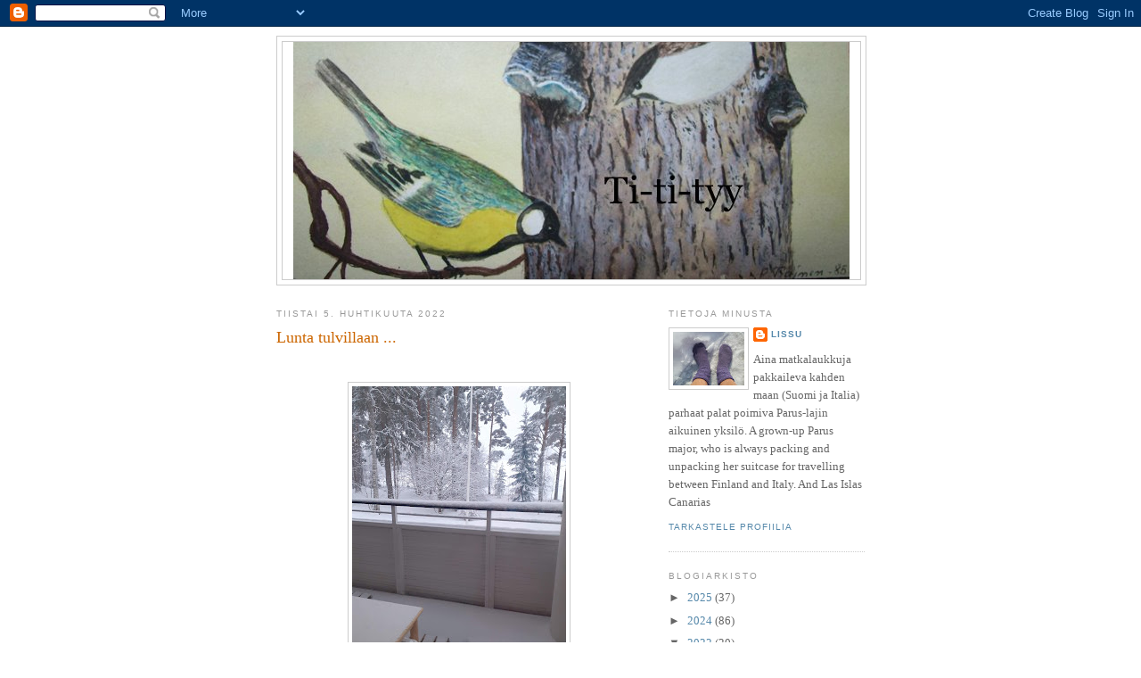

--- FILE ---
content_type: text/html; charset=UTF-8
request_url: https://lissu-titityy.blogspot.com/2022/04/lunta-tulvillaan.html
body_size: 33273
content:
<!DOCTYPE html>
<html dir='ltr'>
<head>
<link href='https://www.blogger.com/static/v1/widgets/2944754296-widget_css_bundle.css' rel='stylesheet' type='text/css'/>
<meta content='text/html; charset=UTF-8' http-equiv='Content-Type'/>
<meta content='blogger' name='generator'/>
<link href='https://lissu-titityy.blogspot.com/favicon.ico' rel='icon' type='image/x-icon'/>
<link href='http://lissu-titityy.blogspot.com/2022/04/lunta-tulvillaan.html' rel='canonical'/>
<link rel="alternate" type="application/atom+xml" title="Titityy - Atom" href="https://lissu-titityy.blogspot.com/feeds/posts/default" />
<link rel="alternate" type="application/rss+xml" title="Titityy - RSS" href="https://lissu-titityy.blogspot.com/feeds/posts/default?alt=rss" />
<link rel="service.post" type="application/atom+xml" title="Titityy - Atom" href="https://www.blogger.com/feeds/7507589393133199600/posts/default" />

<link rel="alternate" type="application/atom+xml" title="Titityy - Atom" href="https://lissu-titityy.blogspot.com/feeds/1279121181833010710/comments/default" />
<!--Can't find substitution for tag [blog.ieCssRetrofitLinks]-->
<link href='https://blogger.googleusercontent.com/img/b/R29vZ2xl/AVvXsEju9TFrF3jP69eaaBcBpcNRtLfe3VolFo4Yf_0ty2gI5brfLhSW4Ilc_Cz6NZ7A1uEp8FFbzPZr1F3H1oSSSBB6h3ORISy9TD5ayP369AzfZK5wwaGKCXws1nlY0E0QF5LIxVYQvSrBy5nIG82t2rzybfwpjFGlpuCI6i03KeV3QnqJryslyr8FcrDuCg/s320/20220405_063405.jpg' rel='image_src'/>
<meta content='http://lissu-titityy.blogspot.com/2022/04/lunta-tulvillaan.html' property='og:url'/>
<meta content='Lunta tulvillaan ...' property='og:title'/>
<meta content='Aamulla kaunis lumipeite verhosi maiseman - ja parvekkeen. Parvekkeen lasitus on onneksi hieman myöhässä.  Ei ole vielä aika taimien istutte...' property='og:description'/>
<meta content='https://blogger.googleusercontent.com/img/b/R29vZ2xl/AVvXsEju9TFrF3jP69eaaBcBpcNRtLfe3VolFo4Yf_0ty2gI5brfLhSW4Ilc_Cz6NZ7A1uEp8FFbzPZr1F3H1oSSSBB6h3ORISy9TD5ayP369AzfZK5wwaGKCXws1nlY0E0QF5LIxVYQvSrBy5nIG82t2rzybfwpjFGlpuCI6i03KeV3QnqJryslyr8FcrDuCg/w1200-h630-p-k-no-nu/20220405_063405.jpg' property='og:image'/>
<title>Titityy: Lunta tulvillaan ...</title>
<style id='page-skin-1' type='text/css'><!--
/*
-----------------------------------------------
Blogger Template Style
Name:     Minima
Date:     26 Feb 2004
Updated by: Blogger Team
----------------------------------------------- */
/* Use this with templates/template-twocol.html */
body {
background:#ffffff;
margin:0;
color:#333333;
font:x-small Georgia Serif;
font-size/* */:/**/small;
font-size: /**/small;
text-align: center;
}
a:link {
color:#5588aa;
text-decoration:none;
}
a:visited {
color:#999999;
text-decoration:none;
}
a:hover {
color:#cc6600;
text-decoration:underline;
}
a img {
border-width:0;
}
/* Header
-----------------------------------------------
*/
#header-wrapper {
width:660px;
margin:0 auto 10px;
border:1px solid #cccccc;
}
#header-inner {
background-position: center;
margin-left: auto;
margin-right: auto;
}
#header {
margin: 5px;
border: 1px solid #cccccc;
text-align: center;
color:#666666;
}
#header h1 {
margin:5px 5px 0;
padding:15px 20px .25em;
line-height:1.2em;
text-transform:uppercase;
letter-spacing:.2em;
font: normal normal 200% Georgia, Serif;
}
#header a {
color:#666666;
text-decoration:none;
}
#header a:hover {
color:#666666;
}
#header .description {
margin:0 5px 5px;
padding:0 20px 15px;
max-width:700px;
text-transform:uppercase;
letter-spacing:.2em;
line-height: 1.4em;
font: normal normal 78% 'Trebuchet MS', Trebuchet, Arial, Verdana, Sans-serif;
color: #999999;
}
#header img {
margin-left: auto;
margin-right: auto;
}
/* Outer-Wrapper
----------------------------------------------- */
#outer-wrapper {
width: 660px;
margin:0 auto;
padding:10px;
text-align:left;
font: normal normal 100% Georgia, Serif;
}
#main-wrapper {
width: 410px;
float: left;
word-wrap: break-word; /* fix for long text breaking sidebar float in IE */
overflow: hidden;     /* fix for long non-text content breaking IE sidebar float */
}
#sidebar-wrapper {
width: 220px;
float: right;
word-wrap: break-word; /* fix for long text breaking sidebar float in IE */
overflow: hidden;      /* fix for long non-text content breaking IE sidebar float */
}
/* Headings
----------------------------------------------- */
h2 {
margin:1.5em 0 .75em;
font:normal normal 78% 'Trebuchet MS',Trebuchet,Arial,Verdana,Sans-serif;
line-height: 1.4em;
text-transform:uppercase;
letter-spacing:.2em;
color:#999999;
}
/* Posts
-----------------------------------------------
*/
h2.date-header {
margin:1.5em 0 .5em;
}
.post {
margin:.5em 0 1.5em;
border-bottom:1px dotted #cccccc;
padding-bottom:1.5em;
}
.post h3 {
margin:.25em 0 0;
padding:0 0 4px;
font-size:140%;
font-weight:normal;
line-height:1.4em;
color:#cc6600;
}
.post h3 a, .post h3 a:visited, .post h3 strong {
display:block;
text-decoration:none;
color:#cc6600;
font-weight:normal;
}
.post h3 strong, .post h3 a:hover {
color:#333333;
}
.post-body {
margin:0 0 .75em;
line-height:1.6em;
}
.post-body blockquote {
line-height:1.3em;
}
.post-footer {
margin: .75em 0;
color:#999999;
text-transform:uppercase;
letter-spacing:.1em;
font: normal normal 78% 'Trebuchet MS', Trebuchet, Arial, Verdana, Sans-serif;
line-height: 1.4em;
}
.comment-link {
margin-left:.6em;
}
.post img, table.tr-caption-container {
padding:4px;
border:1px solid #cccccc;
}
.tr-caption-container img {
border: none;
padding: 0;
}
.post blockquote {
margin:1em 20px;
}
.post blockquote p {
margin:.75em 0;
}
/* Comments
----------------------------------------------- */
#comments h4 {
margin:1em 0;
font-weight: bold;
line-height: 1.4em;
text-transform:uppercase;
letter-spacing:.2em;
color: #999999;
}
#comments-block {
margin:1em 0 1.5em;
line-height:1.6em;
}
#comments-block .comment-author {
margin:.5em 0;
}
#comments-block .comment-body {
margin:.25em 0 0;
}
#comments-block .comment-footer {
margin:-.25em 0 2em;
line-height: 1.4em;
text-transform:uppercase;
letter-spacing:.1em;
}
#comments-block .comment-body p {
margin:0 0 .75em;
}
.deleted-comment {
font-style:italic;
color:gray;
}
#blog-pager-newer-link {
float: left;
}
#blog-pager-older-link {
float: right;
}
#blog-pager {
text-align: center;
}
.feed-links {
clear: both;
line-height: 2.5em;
}
/* Sidebar Content
----------------------------------------------- */
.sidebar {
color: #666666;
line-height: 1.5em;
}
.sidebar ul {
list-style:none;
margin:0 0 0;
padding:0 0 0;
}
.sidebar li {
margin:0;
padding-top:0;
padding-right:0;
padding-bottom:.25em;
padding-left:15px;
text-indent:-15px;
line-height:1.5em;
}
.sidebar .widget, .main .widget {
border-bottom:1px dotted #cccccc;
margin:0 0 1.5em;
padding:0 0 1.5em;
}
.main .Blog {
border-bottom-width: 0;
}
/* Profile
----------------------------------------------- */
.profile-img {
float: left;
margin-top: 0;
margin-right: 5px;
margin-bottom: 5px;
margin-left: 0;
padding: 4px;
border: 1px solid #cccccc;
}
.profile-data {
margin:0;
text-transform:uppercase;
letter-spacing:.1em;
font: normal normal 78% 'Trebuchet MS', Trebuchet, Arial, Verdana, Sans-serif;
color: #999999;
font-weight: bold;
line-height: 1.6em;
}
.profile-datablock {
margin:.5em 0 .5em;
}
.profile-textblock {
margin: 0.5em 0;
line-height: 1.6em;
}
.profile-link {
font: normal normal 78% 'Trebuchet MS', Trebuchet, Arial, Verdana, Sans-serif;
text-transform: uppercase;
letter-spacing: .1em;
}
/* Footer
----------------------------------------------- */
#footer {
width:660px;
clear:both;
margin:0 auto;
padding-top:15px;
line-height: 1.6em;
text-transform:uppercase;
letter-spacing:.1em;
text-align: center;
}

--></style>
<link href='https://www.blogger.com/dyn-css/authorization.css?targetBlogID=7507589393133199600&amp;zx=7082032f-2371-4f00-99a1-cafce925df19' media='none' onload='if(media!=&#39;all&#39;)media=&#39;all&#39;' rel='stylesheet'/><noscript><link href='https://www.blogger.com/dyn-css/authorization.css?targetBlogID=7507589393133199600&amp;zx=7082032f-2371-4f00-99a1-cafce925df19' rel='stylesheet'/></noscript>
<meta name='google-adsense-platform-account' content='ca-host-pub-1556223355139109'/>
<meta name='google-adsense-platform-domain' content='blogspot.com'/>

</head>
<body>
<div class='navbar section' id='navbar'><div class='widget Navbar' data-version='1' id='Navbar1'><script type="text/javascript">
    function setAttributeOnload(object, attribute, val) {
      if(window.addEventListener) {
        window.addEventListener('load',
          function(){ object[attribute] = val; }, false);
      } else {
        window.attachEvent('onload', function(){ object[attribute] = val; });
      }
    }
  </script>
<div id="navbar-iframe-container"></div>
<script type="text/javascript" src="https://apis.google.com/js/platform.js"></script>
<script type="text/javascript">
      gapi.load("gapi.iframes:gapi.iframes.style.bubble", function() {
        if (gapi.iframes && gapi.iframes.getContext) {
          gapi.iframes.getContext().openChild({
              url: 'https://www.blogger.com/navbar/7507589393133199600?po\x3d1279121181833010710\x26origin\x3dhttps://lissu-titityy.blogspot.com',
              where: document.getElementById("navbar-iframe-container"),
              id: "navbar-iframe"
          });
        }
      });
    </script><script type="text/javascript">
(function() {
var script = document.createElement('script');
script.type = 'text/javascript';
script.src = '//pagead2.googlesyndication.com/pagead/js/google_top_exp.js';
var head = document.getElementsByTagName('head')[0];
if (head) {
head.appendChild(script);
}})();
</script>
</div></div>
<div id='outer-wrapper'><div id='wrap2'>
<!-- skip links for text browsers -->
<span id='skiplinks' style='display:none;'>
<a href='#main'>skip to main </a> |
      <a href='#sidebar'>skip to sidebar</a>
</span>
<div id='header-wrapper'>
<div class='header section' id='header'><div class='widget Header' data-version='1' id='Header1'>
<div id='header-inner'>
<a href='https://lissu-titityy.blogspot.com/' style='display: block'>
<img alt='Titityy' height='266px; ' id='Header1_headerimg' src='https://blogger.googleusercontent.com/img/b/R29vZ2xl/AVvXsEiadNyLqgkGwK3CzmltcoQpwL87pc_mYtMlemNNhm6hX8ZduTHNrO0QQmxfrW1MVtNCHWc412RZcRCZlr3wWmaqs21MedqQqaTWpRbSwM791cwMYjAt3083yXbwDmrWO5JboGKuwWMDMAxo/s1600-r/titityy.jpg' style='display: block' width='624px; '/>
</a>
</div>
</div></div>
</div>
<div id='content-wrapper'>
<div id='crosscol-wrapper' style='text-align:center'>
<div class='crosscol no-items section' id='crosscol'></div>
</div>
<div id='main-wrapper'>
<div class='main section' id='main'><div class='widget Blog' data-version='1' id='Blog1'>
<div class='blog-posts hfeed'>

          <div class="date-outer">
        
<h2 class='date-header'><span>tiistai 5. huhtikuuta 2022</span></h2>

          <div class="date-posts">
        
<div class='post-outer'>
<div class='post hentry uncustomized-post-template' itemprop='blogPost' itemscope='itemscope' itemtype='http://schema.org/BlogPosting'>
<meta content='https://blogger.googleusercontent.com/img/b/R29vZ2xl/AVvXsEju9TFrF3jP69eaaBcBpcNRtLfe3VolFo4Yf_0ty2gI5brfLhSW4Ilc_Cz6NZ7A1uEp8FFbzPZr1F3H1oSSSBB6h3ORISy9TD5ayP369AzfZK5wwaGKCXws1nlY0E0QF5LIxVYQvSrBy5nIG82t2rzybfwpjFGlpuCI6i03KeV3QnqJryslyr8FcrDuCg/s320/20220405_063405.jpg' itemprop='image_url'/>
<meta content='7507589393133199600' itemprop='blogId'/>
<meta content='1279121181833010710' itemprop='postId'/>
<a name='1279121181833010710'></a>
<h3 class='post-title entry-title' itemprop='name'>
Lunta tulvillaan ...
</h3>
<div class='post-header'>
<div class='post-header-line-1'></div>
</div>
<div class='post-body entry-content' id='post-body-1279121181833010710' itemprop='description articleBody'>
<p></p><div class="separator" style="clear: both; text-align: center;"><div class="separator" style="clear: both; text-align: center;"><br /></div><a href="https://blogger.googleusercontent.com/img/b/R29vZ2xl/AVvXsEju9TFrF3jP69eaaBcBpcNRtLfe3VolFo4Yf_0ty2gI5brfLhSW4Ilc_Cz6NZ7A1uEp8FFbzPZr1F3H1oSSSBB6h3ORISy9TD5ayP369AzfZK5wwaGKCXws1nlY0E0QF5LIxVYQvSrBy5nIG82t2rzybfwpjFGlpuCI6i03KeV3QnqJryslyr8FcrDuCg/s4128/20220405_063405.jpg" style="margin-left: 1em; margin-right: 1em;"><img border="0" data-original-height="4128" data-original-width="3096" height="320" src="https://blogger.googleusercontent.com/img/b/R29vZ2xl/AVvXsEju9TFrF3jP69eaaBcBpcNRtLfe3VolFo4Yf_0ty2gI5brfLhSW4Ilc_Cz6NZ7A1uEp8FFbzPZr1F3H1oSSSBB6h3ORISy9TD5ayP369AzfZK5wwaGKCXws1nlY0E0QF5LIxVYQvSrBy5nIG82t2rzybfwpjFGlpuCI6i03KeV3QnqJryslyr8FcrDuCg/s320/20220405_063405.jpg" width="240" /></a></div><br />Aamulla kaunis lumipeite verhosi maiseman - ja parvekkeen. Parvekkeen lasitus on onneksi hieman myöhässä.&nbsp; Ei ole vielä aika taimien istutteluun. Täytyy ryhtyä lumitöihin!<p></p><div class="separator" style="clear: both; text-align: center;"><a href="https://blogger.googleusercontent.com/img/b/R29vZ2xl/AVvXsEhZ33q-ixWviRQXbVr6iGzmvSi_9sj77kR3SbRG_Rfd-tWYduNnwLGJoT73TvY_IN6wOcAsS5dTcyCa5FZ6JWE2tJ-D34FgLx9bLyObWjk-q6SeblewX0Ieqyv7HtvYfp_xg2nEhhkloQHBsFWwNP0EsOHsDRFXpT04Z98W2m_xVDi84IEYng-MGWz0HA/s4128/20220329_123204.jpg" style="margin-left: 1em; margin-right: 1em;"><img border="0" data-original-height="4128" data-original-width="3096" height="320" src="https://blogger.googleusercontent.com/img/b/R29vZ2xl/AVvXsEhZ33q-ixWviRQXbVr6iGzmvSi_9sj77kR3SbRG_Rfd-tWYduNnwLGJoT73TvY_IN6wOcAsS5dTcyCa5FZ6JWE2tJ-D34FgLx9bLyObWjk-q6SeblewX0Ieqyv7HtvYfp_xg2nEhhkloQHBsFWwNP0EsOHsDRFXpT04Z98W2m_xVDi84IEYng-MGWz0HA/s320/20220329_123204.jpg" width="240" /></a></div><div class="separator" style="clear: both; text-align: center;"><br /></div><div class="separator" style="clear: both; text-align: center;"><a href="https://blogger.googleusercontent.com/img/b/R29vZ2xl/AVvXsEhWZ9bfaSXnf9LTT56WBo17qrlHiZ3x7l2mw0bx7K0d0rzBvylaEOm1pRQRrGQP112e7PZN32YYs4HONWxnUkjAE7Il0PipYPZqjanhsVR2VEWFmHDdhZluzyZUH1Ey25XFZAqNsuWUzsDtjtrRUQ2z5-9P4IND6o7qkbIwfjBHrU_-TlwZr5lhRohvPQ/s4128/20220329_123222.jpg" style="margin-left: 1em; margin-right: 1em;"><img border="0" data-original-height="4128" data-original-width="3096" height="320" src="https://blogger.googleusercontent.com/img/b/R29vZ2xl/AVvXsEhWZ9bfaSXnf9LTT56WBo17qrlHiZ3x7l2mw0bx7K0d0rzBvylaEOm1pRQRrGQP112e7PZN32YYs4HONWxnUkjAE7Il0PipYPZqjanhsVR2VEWFmHDdhZluzyZUH1Ey25XFZAqNsuWUzsDtjtrRUQ2z5-9P4IND6o7qkbIwfjBHrU_-TlwZr5lhRohvPQ/s320/20220329_123222.jpg" width="240" /></a></div><br /><div>On aikaa ihastella kirjaston apostolinkukkaa - ja maisemia. Kylillä käydessä ole aina viettänyt jonkun aikaa lehtiosastoa tutkien. Mukaan olen lehtiä lainaillutkin. Kyllä Suomessa on mahtava kirjastolaitos.</div><div><br /></div><div class="separator" style="clear: both; text-align: center;"><a href="https://blogger.googleusercontent.com/img/b/R29vZ2xl/AVvXsEhfQnSYCAWBvzKCwS-nMWORZ_Pr8koIRzRbk5C8iNP_JjRkROQ0bcdz1IyOXToyqPAW3X6jhKjj9Fnc_IXLi4X-ckbF3JQzJ-YRO0n8NmMLFohqxRfSgF_3EfVlYbs3fBOhEEIxCNMF0F7p62H4QsPfg1veMJTUCTV32d3YuzuLZk4AVKeH371l1AgTcQ/s4128/20220308_140409.jpg" style="margin-left: 1em; margin-right: 1em;"><img border="0" data-original-height="4128" data-original-width="3096" height="320" src="https://blogger.googleusercontent.com/img/b/R29vZ2xl/AVvXsEhfQnSYCAWBvzKCwS-nMWORZ_Pr8koIRzRbk5C8iNP_JjRkROQ0bcdz1IyOXToyqPAW3X6jhKjj9Fnc_IXLi4X-ckbF3JQzJ-YRO0n8NmMLFohqxRfSgF_3EfVlYbs3fBOhEEIxCNMF0F7p62H4QsPfg1veMJTUCTV32d3YuzuLZk4AVKeH371l1AgTcQ/s320/20220308_140409.jpg" width="240" /></a></div><br /><div>Autolla liikkuminen on vähentynyt reilusti. Polttoaineiden hinta vielä todennäköisesti nousee, mikäli Venäjälle tulee uusia lisäpakotteita. Syytä kyllä pakoitteille on!</div><div><br /></div><div class="separator" style="clear: both; text-align: center;"><a href="https://blogger.googleusercontent.com/img/b/R29vZ2xl/AVvXsEiR6Yq-cTCid2nVhDsZfeksFGHnPqXIraePeI5HxNRdFcSzMnxHrauM0_FKJfC9nmnd0UitVZHTglhUl3-JTTx_cgc4K_-A8sZWcvuXa98neyVufSFn9iQ--fcmNZAXdSWqZz8qd1enSHw-UHJurmJyNX2HHmfOb1kV7cgOAbuxMy8UN2wuy0itT2SGKg/s4128/20220303_100033.jpg" style="margin-left: 1em; margin-right: 1em;"><img border="0" data-original-height="4128" data-original-width="3096" height="320" src="https://blogger.googleusercontent.com/img/b/R29vZ2xl/AVvXsEiR6Yq-cTCid2nVhDsZfeksFGHnPqXIraePeI5HxNRdFcSzMnxHrauM0_FKJfC9nmnd0UitVZHTglhUl3-JTTx_cgc4K_-A8sZWcvuXa98neyVufSFn9iQ--fcmNZAXdSWqZz8qd1enSHw-UHJurmJyNX2HHmfOb1kV7cgOAbuxMy8UN2wuy0itT2SGKg/s320/20220303_100033.jpg" width="240" /></a></div><br /><div>Muutkin hinnat ovat nousseet. Kulta Katriinaa sai vielä viime kesänä tarjouksesta 4 pakettia kympillä. Ostin niitä silloin varastoon. Niitä paketteja on pakkasessa vielä 3.</div><div><br /></div><div>Kylillä käydessä olen tehnyt käytännön tutkintaa: ABC veloittaa kahvikupista ja viineristä 5,20, Satumaa 5 ja Vakka 3,50 euroa. Siispä Vakka, jota suosin muutenkin. Eilen ostin sieltä myös paikallisia mansikoita ja mustaherukoita.</div>
<div style='clear: both;'></div>
</div>
<div class='post-footer'>
<div class='post-footer-line post-footer-line-1'>
<span class='post-author vcard'>
Lähettänyt
<span class='fn' itemprop='author' itemscope='itemscope' itemtype='http://schema.org/Person'>
<meta content='https://www.blogger.com/profile/05925687912529467279' itemprop='url'/>
<a class='g-profile' href='https://www.blogger.com/profile/05925687912529467279' rel='author' title='author profile'>
<span itemprop='name'>Lissu</span>
</a>
</span>
</span>
<span class='post-timestamp'>
klo
<meta content='http://lissu-titityy.blogspot.com/2022/04/lunta-tulvillaan.html' itemprop='url'/>
<a class='timestamp-link' href='https://lissu-titityy.blogspot.com/2022/04/lunta-tulvillaan.html' rel='bookmark' title='permanent link'><abbr class='published' itemprop='datePublished' title='2022-04-05T11:41:00+03:00'>11.41</abbr></a>
</span>
<span class='post-comment-link'>
</span>
<span class='post-icons'>
<span class='item-control blog-admin pid-2047264469'>
<a href='https://www.blogger.com/post-edit.g?blogID=7507589393133199600&postID=1279121181833010710&from=pencil' title='Muokkaa tekstiä'>
<img alt='' class='icon-action' height='18' src='https://resources.blogblog.com/img/icon18_edit_allbkg.gif' width='18'/>
</a>
</span>
</span>
<div class='post-share-buttons goog-inline-block'>
</div>
</div>
<div class='post-footer-line post-footer-line-2'>
<span class='post-labels'>
Tunnisteet:
<a href='https://lissu-titityy.blogspot.com/search/label/apostolinkukka' rel='tag'>apostolinkukka</a>,
<a href='https://lissu-titityy.blogspot.com/search/label/hinnat' rel='tag'>hinnat</a>,
<a href='https://lissu-titityy.blogspot.com/search/label/kahvi' rel='tag'>kahvi</a>,
<a href='https://lissu-titityy.blogspot.com/search/label/kirjasto' rel='tag'>kirjasto</a>,
<a href='https://lissu-titityy.blogspot.com/search/label/polttoaineet' rel='tag'>polttoaineet</a>,
<a href='https://lissu-titityy.blogspot.com/search/label/s%C3%A4%C3%A4' rel='tag'>sää</a>
</span>
</div>
<div class='post-footer-line post-footer-line-3'>
<span class='post-location'>
Sijainti:
<a href='https://maps.google.com/maps?q=3VWW3QHH%2BGX@-51.9211284,178.7799863&z=10' target='_blank'>3VWW3QHH+GX</a>
</span>
</div>
</div>
</div>
<div class='comments' id='comments'>
<a name='comments'></a>
<h4>8 kommenttia:</h4>
<div class='comments-content'>
<script async='async' src='' type='text/javascript'></script>
<script type='text/javascript'>
    (function() {
      var items = null;
      var msgs = null;
      var config = {};

// <![CDATA[
      var cursor = null;
      if (items && items.length > 0) {
        cursor = parseInt(items[items.length - 1].timestamp) + 1;
      }

      var bodyFromEntry = function(entry) {
        var text = (entry &&
                    ((entry.content && entry.content.$t) ||
                     (entry.summary && entry.summary.$t))) ||
            '';
        if (entry && entry.gd$extendedProperty) {
          for (var k in entry.gd$extendedProperty) {
            if (entry.gd$extendedProperty[k].name == 'blogger.contentRemoved') {
              return '<span class="deleted-comment">' + text + '</span>';
            }
          }
        }
        return text;
      }

      var parse = function(data) {
        cursor = null;
        var comments = [];
        if (data && data.feed && data.feed.entry) {
          for (var i = 0, entry; entry = data.feed.entry[i]; i++) {
            var comment = {};
            // comment ID, parsed out of the original id format
            var id = /blog-(\d+).post-(\d+)/.exec(entry.id.$t);
            comment.id = id ? id[2] : null;
            comment.body = bodyFromEntry(entry);
            comment.timestamp = Date.parse(entry.published.$t) + '';
            if (entry.author && entry.author.constructor === Array) {
              var auth = entry.author[0];
              if (auth) {
                comment.author = {
                  name: (auth.name ? auth.name.$t : undefined),
                  profileUrl: (auth.uri ? auth.uri.$t : undefined),
                  avatarUrl: (auth.gd$image ? auth.gd$image.src : undefined)
                };
              }
            }
            if (entry.link) {
              if (entry.link[2]) {
                comment.link = comment.permalink = entry.link[2].href;
              }
              if (entry.link[3]) {
                var pid = /.*comments\/default\/(\d+)\?.*/.exec(entry.link[3].href);
                if (pid && pid[1]) {
                  comment.parentId = pid[1];
                }
              }
            }
            comment.deleteclass = 'item-control blog-admin';
            if (entry.gd$extendedProperty) {
              for (var k in entry.gd$extendedProperty) {
                if (entry.gd$extendedProperty[k].name == 'blogger.itemClass') {
                  comment.deleteclass += ' ' + entry.gd$extendedProperty[k].value;
                } else if (entry.gd$extendedProperty[k].name == 'blogger.displayTime') {
                  comment.displayTime = entry.gd$extendedProperty[k].value;
                }
              }
            }
            comments.push(comment);
          }
        }
        return comments;
      };

      var paginator = function(callback) {
        if (hasMore()) {
          var url = config.feed + '?alt=json&v=2&orderby=published&reverse=false&max-results=50';
          if (cursor) {
            url += '&published-min=' + new Date(cursor).toISOString();
          }
          window.bloggercomments = function(data) {
            var parsed = parse(data);
            cursor = parsed.length < 50 ? null
                : parseInt(parsed[parsed.length - 1].timestamp) + 1
            callback(parsed);
            window.bloggercomments = null;
          }
          url += '&callback=bloggercomments';
          var script = document.createElement('script');
          script.type = 'text/javascript';
          script.src = url;
          document.getElementsByTagName('head')[0].appendChild(script);
        }
      };
      var hasMore = function() {
        return !!cursor;
      };
      var getMeta = function(key, comment) {
        if ('iswriter' == key) {
          var matches = !!comment.author
              && comment.author.name == config.authorName
              && comment.author.profileUrl == config.authorUrl;
          return matches ? 'true' : '';
        } else if ('deletelink' == key) {
          return config.baseUri + '/comment/delete/'
               + config.blogId + '/' + comment.id;
        } else if ('deleteclass' == key) {
          return comment.deleteclass;
        }
        return '';
      };

      var replybox = null;
      var replyUrlParts = null;
      var replyParent = undefined;

      var onReply = function(commentId, domId) {
        if (replybox == null) {
          // lazily cache replybox, and adjust to suit this style:
          replybox = document.getElementById('comment-editor');
          if (replybox != null) {
            replybox.height = '250px';
            replybox.style.display = 'block';
            replyUrlParts = replybox.src.split('#');
          }
        }
        if (replybox && (commentId !== replyParent)) {
          replybox.src = '';
          document.getElementById(domId).insertBefore(replybox, null);
          replybox.src = replyUrlParts[0]
              + (commentId ? '&parentID=' + commentId : '')
              + '#' + replyUrlParts[1];
          replyParent = commentId;
        }
      };

      var hash = (window.location.hash || '#').substring(1);
      var startThread, targetComment;
      if (/^comment-form_/.test(hash)) {
        startThread = hash.substring('comment-form_'.length);
      } else if (/^c[0-9]+$/.test(hash)) {
        targetComment = hash.substring(1);
      }

      // Configure commenting API:
      var configJso = {
        'maxDepth': config.maxThreadDepth
      };
      var provider = {
        'id': config.postId,
        'data': items,
        'loadNext': paginator,
        'hasMore': hasMore,
        'getMeta': getMeta,
        'onReply': onReply,
        'rendered': true,
        'initComment': targetComment,
        'initReplyThread': startThread,
        'config': configJso,
        'messages': msgs
      };

      var render = function() {
        if (window.goog && window.goog.comments) {
          var holder = document.getElementById('comment-holder');
          window.goog.comments.render(holder, provider);
        }
      };

      // render now, or queue to render when library loads:
      if (window.goog && window.goog.comments) {
        render();
      } else {
        window.goog = window.goog || {};
        window.goog.comments = window.goog.comments || {};
        window.goog.comments.loadQueue = window.goog.comments.loadQueue || [];
        window.goog.comments.loadQueue.push(render);
      }
    })();
// ]]>
  </script>
<div id='comment-holder'>
<div class="comment-thread toplevel-thread"><ol id="top-ra"><li class="comment" id="c6271099596964915552"><div class="avatar-image-container"><img src="//1.bp.blogspot.com/-pSVumYHh5bg/ZQFTBkyDpTI/AAAAAAAANEE/OER8_UFObfoZLQMzrYQznvL-u7EZ7B9pwCK4BGAYYCw/s35/ar.jpg" alt=""/></div><div class="comment-block"><div class="comment-header"><cite class="user"><a href="https://www.blogger.com/profile/15762899653651229573" rel="nofollow">aimarii</a></cite><span class="icon user "></span><span class="datetime secondary-text"><a rel="nofollow" href="https://lissu-titityy.blogspot.com/2022/04/lunta-tulvillaan.html?showComment=1649169464568#c6271099596964915552">5. huhtikuuta 2022 klo 17.37</a></span></div><p class="comment-content">Uskoako jo, onko uusi lumi vanhan surma? Täälläkin tullut jo pari päivää lunta. No, ei vielä yhtään ehtinyt alkaa sulaakaan.<br>Harvoin käyn kahvilla missään, jos paikallisessa oli kahvi viineri 1.50, ehkä jo 2&#8364;.<br>Tuo on varmaan totta, että moni asia kallistuu ennen pitkää. Pitää lopettaa kahvin juonti tai vaihtaa korvikkeeseen??</p><span class="comment-actions secondary-text"><a class="comment-reply" target="_self" data-comment-id="6271099596964915552">Vastaa</a><span class="item-control blog-admin blog-admin pid-1275585047"><a target="_self" href="https://www.blogger.com/comment/delete/7507589393133199600/6271099596964915552">Poista</a></span></span></div><div class="comment-replies"><div id="c6271099596964915552-rt" class="comment-thread inline-thread"><span class="thread-toggle thread-expanded"><span class="thread-arrow"></span><span class="thread-count"><a target="_self">Vastaukset</a></span></span><ol id="c6271099596964915552-ra" class="thread-chrome thread-expanded"><div><li class="comment" id="c3007148262634449793"><div class="avatar-image-container"><img src="//1.bp.blogspot.com/-s197S4CIBUA/Xj_oDX4W9lI/AAAAAAAAMZc/NMHsNyr3OGgqqbcn_llpii36Hzd9bUU2wCK4BGAYYCw/s35/Titityy%252B003.JPG" alt=""/></div><div class="comment-block"><div class="comment-header"><cite class="user"><a href="https://www.blogger.com/profile/05925687912529467279" rel="nofollow">Lissu</a></cite><span class="icon user blog-author"></span><span class="datetime secondary-text"><a rel="nofollow" href="https://lissu-titityy.blogspot.com/2022/04/lunta-tulvillaan.html?showComment=1649312125997#c3007148262634449793">7. huhtikuuta 2022 klo 9.15</a></span></div><p class="comment-content">Asiantuntijat puhuvat ilmastonmuutoksen lisäävän meillä sateita. Huomiset vesisateet sitten sulattanevat tuon pumpulilumen.<br>Minä tykkään istahtaa kahville jossain, missä näkee ihmisiä, maksoi mitä maksoi! Tee on myös vaihtoehto, mutta kahvi on kahvia.<br></p><span class="comment-actions secondary-text"><span class="item-control blog-admin blog-admin pid-2047264469"><a target="_self" href="https://www.blogger.com/comment/delete/7507589393133199600/3007148262634449793">Poista</a></span></span></div><div class="comment-replies"><div id="c3007148262634449793-rt" class="comment-thread inline-thread hidden"><span class="thread-toggle thread-expanded"><span class="thread-arrow"></span><span class="thread-count"><a target="_self">Vastaukset</a></span></span><ol id="c3007148262634449793-ra" class="thread-chrome thread-expanded"><div></div><div id="c3007148262634449793-continue" class="continue"><a class="comment-reply" target="_self" data-comment-id="3007148262634449793">Vastaa</a></div></ol></div></div><div class="comment-replybox-single" id="c3007148262634449793-ce"></div></li></div><div id="c6271099596964915552-continue" class="continue"><a class="comment-reply" target="_self" data-comment-id="6271099596964915552">Vastaa</a></div></ol></div></div><div class="comment-replybox-single" id="c6271099596964915552-ce"></div></li><li class="comment" id="c7858170317782445185"><div class="avatar-image-container"><img src="//blogger.googleusercontent.com/img/b/R29vZ2xl/AVvXsEhJM65tXK97ReCrV0mtbrWcJHVmKEHSl6Mh29Z17Yqj5C9d-ToXxCqQxVb2zWRTJOHh0OPyKR9BaA6R7A4D8n9WT_VVrCQmUqzthYiver_rtSmr2dhlO6ulfmB-Rm-tdZU/s45-c/oranges.jpg" alt=""/></div><div class="comment-block"><div class="comment-header"><cite class="user"><a href="https://www.blogger.com/profile/12807233749131057341" rel="nofollow">Jael</a></cite><span class="icon user "></span><span class="datetime secondary-text"><a rel="nofollow" href="https://lissu-titityy.blogspot.com/2022/04/lunta-tulvillaan.html?showComment=1649170825558#c7858170317782445185">5. huhtikuuta 2022 klo 18.00</a></span></div><p class="comment-content">No onpa teillä lunta, ei näytä lainkaan huhtikuselta, toivon että pian sulavat pois. Voisin täältä lähettää vähän lämpöä, päivällä oli 33 astetta,samoin huomenna kun on näitä kevään lämpöaaltoja muutaman päivän ajan.<br>Suomen kirjastolaitos on kyllä maailman paras, ikävä sitä:)<br>Täälläkin on kaikki noussut niin paljon, sain just sähkölaskun ja eikös sekin ollut pompsahtanut reilusti ylös, ja olen lopettanut muutaman ruokatuotteen ostamisen kun hinta nousi liian korkealle.  Inflaatio laukkaa nyt monessa maassa.<br>Hyvää viikkoa Lissu ja kevään odottelua.</p><span class="comment-actions secondary-text"><a class="comment-reply" target="_self" data-comment-id="7858170317782445185">Vastaa</a><span class="item-control blog-admin blog-admin pid-1982134154"><a target="_self" href="https://www.blogger.com/comment/delete/7507589393133199600/7858170317782445185">Poista</a></span></span></div><div class="comment-replies"><div id="c7858170317782445185-rt" class="comment-thread inline-thread"><span class="thread-toggle thread-expanded"><span class="thread-arrow"></span><span class="thread-count"><a target="_self">Vastaukset</a></span></span><ol id="c7858170317782445185-ra" class="thread-chrome thread-expanded"><div><li class="comment" id="c3573013460796067972"><div class="avatar-image-container"><img src="//1.bp.blogspot.com/-s197S4CIBUA/Xj_oDX4W9lI/AAAAAAAAMZc/NMHsNyr3OGgqqbcn_llpii36Hzd9bUU2wCK4BGAYYCw/s35/Titityy%252B003.JPG" alt=""/></div><div class="comment-block"><div class="comment-header"><cite class="user"><a href="https://www.blogger.com/profile/05925687912529467279" rel="nofollow">Lissu</a></cite><span class="icon user blog-author"></span><span class="datetime secondary-text"><a rel="nofollow" href="https://lissu-titityy.blogspot.com/2022/04/lunta-tulvillaan.html?showComment=1649312392603#c3573013460796067972">7. huhtikuuta 2022 klo 9.19</a></span></div><p class="comment-content">Lunta tosiaan nyt on. Eilen aamulla se peitti kaiken niskan, huomiseksi luvattu vesisateita. <br>Kyllä kaupassa tulee miettineeksi, onko kaikki tarjolla oleva tarpeen. <br>Hyvää viikkoa sinnekin, Jael.</p><span class="comment-actions secondary-text"><span class="item-control blog-admin blog-admin pid-2047264469"><a target="_self" href="https://www.blogger.com/comment/delete/7507589393133199600/3573013460796067972">Poista</a></span></span></div><div class="comment-replies"><div id="c3573013460796067972-rt" class="comment-thread inline-thread hidden"><span class="thread-toggle thread-expanded"><span class="thread-arrow"></span><span class="thread-count"><a target="_self">Vastaukset</a></span></span><ol id="c3573013460796067972-ra" class="thread-chrome thread-expanded"><div></div><div id="c3573013460796067972-continue" class="continue"><a class="comment-reply" target="_self" data-comment-id="3573013460796067972">Vastaa</a></div></ol></div></div><div class="comment-replybox-single" id="c3573013460796067972-ce"></div></li></div><div id="c7858170317782445185-continue" class="continue"><a class="comment-reply" target="_self" data-comment-id="7858170317782445185">Vastaa</a></div></ol></div></div><div class="comment-replybox-single" id="c7858170317782445185-ce"></div></li><li class="comment" id="c5349120601893111267"><div class="avatar-image-container"><img src="//resources.blogblog.com/img/blank.gif" alt=""/></div><div class="comment-block"><div class="comment-header"><cite class="user">Anonyymi</cite><span class="icon user "></span><span class="datetime secondary-text"><a rel="nofollow" href="https://lissu-titityy.blogspot.com/2022/04/lunta-tulvillaan.html?showComment=1649225543220#c5349120601893111267">6. huhtikuuta 2022 klo 9.12</a></span></div><p class="comment-content">Kirjastolle kehut täältäkin! Jos satut vanhempia numeroita Viva-lehdestä selaamaan, niin siinä on ollut juttusarja perinnekasveista, muistaakseni tuo apostolinkukkakin oli siinä. Kaunis on kukka, enpä ole luonnossa nähnyt itse. Kirjaston ikkunanäkymä on suorastaan eksoottinen,kuin jostain etelästä, jos tuota lunta ei huomioi.<br><br>Minäkin hamstrasin kahvia ennen joulua, ei nolota enää, kun hinta on noussut monta euroa. Eilen pääsin lumitöihin, oli painavaa kolattavaa.<br>helena</p><span class="comment-actions secondary-text"><a class="comment-reply" target="_self" data-comment-id="5349120601893111267">Vastaa</a><span class="item-control blog-admin blog-admin pid-16006585"><a target="_self" href="https://www.blogger.com/comment/delete/7507589393133199600/5349120601893111267">Poista</a></span></span></div><div class="comment-replies"><div id="c5349120601893111267-rt" class="comment-thread inline-thread"><span class="thread-toggle thread-expanded"><span class="thread-arrow"></span><span class="thread-count"><a target="_self">Vastaukset</a></span></span><ol id="c5349120601893111267-ra" class="thread-chrome thread-expanded"><div><li class="comment" id="c7890066296025978824"><div class="avatar-image-container"><img src="//1.bp.blogspot.com/-s197S4CIBUA/Xj_oDX4W9lI/AAAAAAAAMZc/NMHsNyr3OGgqqbcn_llpii36Hzd9bUU2wCK4BGAYYCw/s35/Titityy%252B003.JPG" alt=""/></div><div class="comment-block"><div class="comment-header"><cite class="user"><a href="https://www.blogger.com/profile/05925687912529467279" rel="nofollow">Lissu</a></cite><span class="icon user blog-author"></span><span class="datetime secondary-text"><a rel="nofollow" href="https://lissu-titityy.blogspot.com/2022/04/lunta-tulvillaan.html?showComment=1649312844687#c7890066296025978824">7. huhtikuuta 2022 klo 9.27</a></span></div><p class="comment-content">Minulla oli apostolinkukka. Mihin se joutui, en muista. Oli mukava seurata, miten kukkavanaa kehittyminen kesti ja kesti, ja sitten itse kukka kesti vain hetken. Kukasta kerrotaan tarinaa, jonka mukaan kukkavana kehittyy vasta, kun kasvissa on 12 lehteä (12 apostolia), vasta sitten kukka (Jeesus) ilmestyy - hetkeksi. Ajattelin seurata, tuleeko kirjaston kasviin poikasia!<br>Lunta on tullut kolattua tuolta parvekkeelta lasitusta odotellessa.</p><span class="comment-actions secondary-text"><span class="item-control blog-admin blog-admin pid-2047264469"><a target="_self" href="https://www.blogger.com/comment/delete/7507589393133199600/7890066296025978824">Poista</a></span></span></div><div class="comment-replies"><div id="c7890066296025978824-rt" class="comment-thread inline-thread hidden"><span class="thread-toggle thread-expanded"><span class="thread-arrow"></span><span class="thread-count"><a target="_self">Vastaukset</a></span></span><ol id="c7890066296025978824-ra" class="thread-chrome thread-expanded"><div></div><div id="c7890066296025978824-continue" class="continue"><a class="comment-reply" target="_self" data-comment-id="7890066296025978824">Vastaa</a></div></ol></div></div><div class="comment-replybox-single" id="c7890066296025978824-ce"></div></li></div><div id="c5349120601893111267-continue" class="continue"><a class="comment-reply" target="_self" data-comment-id="5349120601893111267">Vastaa</a></div></ol></div></div><div class="comment-replybox-single" id="c5349120601893111267-ce"></div></li><li class="comment" id="c5658599687316404748"><div class="avatar-image-container"><img src="//resources.blogblog.com/img/blank.gif" alt=""/></div><div class="comment-block"><div class="comment-header"><cite class="user">Anonyymi</cite><span class="icon user "></span><span class="datetime secondary-text"><a rel="nofollow" href="https://lissu-titityy.blogspot.com/2022/04/lunta-tulvillaan.html?showComment=1649327939969#c5658599687316404748">7. huhtikuuta 2022 klo 13.38</a></span></div><p class="comment-content">Hauska tarina apostolinkukasta, sen pitää siis olla tarpeeksi vanha tehdäkseen kukan.<br>helena</p><span class="comment-actions secondary-text"><a class="comment-reply" target="_self" data-comment-id="5658599687316404748">Vastaa</a><span class="item-control blog-admin blog-admin pid-16006585"><a target="_self" href="https://www.blogger.com/comment/delete/7507589393133199600/5658599687316404748">Poista</a></span></span></div><div class="comment-replies"><div id="c5658599687316404748-rt" class="comment-thread inline-thread"><span class="thread-toggle thread-expanded"><span class="thread-arrow"></span><span class="thread-count"><a target="_self">Vastaukset</a></span></span><ol id="c5658599687316404748-ra" class="thread-chrome thread-expanded"><div><li class="comment" id="c1665826106313868223"><div class="avatar-image-container"><img src="//1.bp.blogspot.com/-s197S4CIBUA/Xj_oDX4W9lI/AAAAAAAAMZc/NMHsNyr3OGgqqbcn_llpii36Hzd9bUU2wCK4BGAYYCw/s35/Titityy%252B003.JPG" alt=""/></div><div class="comment-block"><div class="comment-header"><cite class="user"><a href="https://www.blogger.com/profile/05925687912529467279" rel="nofollow">Lissu</a></cite><span class="icon user blog-author"></span><span class="datetime secondary-text"><a rel="nofollow" href="https://lissu-titityy.blogspot.com/2022/04/lunta-tulvillaan.html?showComment=1649337547347#c1665826106313868223">7. huhtikuuta 2022 klo 16.19</a></span></div><p class="comment-content">Tuo kirjaston kasvi on täynnä pikkuisia apostileita, joita kehittyy aina kukan tyveen. Kolme niistä on nyt täällä juurtumassa.</p><span class="comment-actions secondary-text"><span class="item-control blog-admin blog-admin pid-2047264469"><a target="_self" href="https://www.blogger.com/comment/delete/7507589393133199600/1665826106313868223">Poista</a></span></span></div><div class="comment-replies"><div id="c1665826106313868223-rt" class="comment-thread inline-thread hidden"><span class="thread-toggle thread-expanded"><span class="thread-arrow"></span><span class="thread-count"><a target="_self">Vastaukset</a></span></span><ol id="c1665826106313868223-ra" class="thread-chrome thread-expanded"><div></div><div id="c1665826106313868223-continue" class="continue"><a class="comment-reply" target="_self" data-comment-id="1665826106313868223">Vastaa</a></div></ol></div></div><div class="comment-replybox-single" id="c1665826106313868223-ce"></div></li></div><div id="c5658599687316404748-continue" class="continue"><a class="comment-reply" target="_self" data-comment-id="5658599687316404748">Vastaa</a></div></ol></div></div><div class="comment-replybox-single" id="c5658599687316404748-ce"></div></li></ol><div id="top-continue" class="continue"><a class="comment-reply" target="_self">Lisää kommentti</a></div><div class="comment-replybox-thread" id="top-ce"></div><div class="loadmore hidden" data-post-id="1279121181833010710"><a target="_self">Lataa lisää...</a></div></div>
</div>
</div>
<p class='comment-footer'>
<div class='comment-form'>
<a name='comment-form'></a>
<p>
</p>
<a href='https://www.blogger.com/comment/frame/7507589393133199600?po=1279121181833010710&hl=fi&saa=85391&origin=https://lissu-titityy.blogspot.com' id='comment-editor-src'></a>
<iframe allowtransparency='true' class='blogger-iframe-colorize blogger-comment-from-post' frameborder='0' height='410px' id='comment-editor' name='comment-editor' src='' width='100%'></iframe>
<script src='https://www.blogger.com/static/v1/jsbin/2830521187-comment_from_post_iframe.js' type='text/javascript'></script>
<script type='text/javascript'>
      BLOG_CMT_createIframe('https://www.blogger.com/rpc_relay.html');
    </script>
</div>
</p>
<div id='backlinks-container'>
<div id='Blog1_backlinks-container'>
</div>
</div>
</div>
</div>

        </div></div>
      
</div>
<div class='blog-pager' id='blog-pager'>
<span id='blog-pager-newer-link'>
<a class='blog-pager-newer-link' href='https://lissu-titityy.blogspot.com/2022/04/uusia-asioita-vanhoilla-kuvilla.html' id='Blog1_blog-pager-newer-link' title='Uudempi teksti'>Uudempi teksti</a>
</span>
<span id='blog-pager-older-link'>
<a class='blog-pager-older-link' href='https://lissu-titityy.blogspot.com/2022/03/kevat-keikkuen-tulevi.html' id='Blog1_blog-pager-older-link' title='Vanhempi viesti'>Vanhempi viesti</a>
</span>
<a class='home-link' href='https://lissu-titityy.blogspot.com/'>Etusivu</a>
</div>
<div class='clear'></div>
<div class='post-feeds'>
<div class='feed-links'>
Tilaa:
<a class='feed-link' href='https://lissu-titityy.blogspot.com/feeds/1279121181833010710/comments/default' target='_blank' type='application/atom+xml'>Lähetä kommentteja (Atom)</a>
</div>
</div>
</div></div>
</div>
<div id='sidebar-wrapper'>
<div class='sidebar section' id='sidebar'><div class='widget Profile' data-version='1' id='Profile1'>
<h2>Tietoja minusta</h2>
<div class='widget-content'>
<a href='https://www.blogger.com/profile/05925687912529467279'><img alt='Oma kuva' class='profile-img' height='60' src='//1.bp.blogspot.com/_1way9pxEgHQ/SbP5xw-EmSI/AAAAAAAAAAM/lLjgcN3v_Hw/S220-s80/Titityy+003.JPG' width='80'/></a>
<dl class='profile-datablock'>
<dt class='profile-data'>
<a class='profile-name-link g-profile' href='https://www.blogger.com/profile/05925687912529467279' rel='author' style='background-image: url(//www.blogger.com/img/logo-16.png);'>
Lissu
</a>
</dt>
<dd class='profile-textblock'>Aina matkalaukkuja pakkaileva kahden maan (Suomi ja Italia) parhaat palat poimiva Parus-lajin aikuinen yksilö.

A grown-up Parus major, who is always packing and unpacking her suitcase for travelling between Finland and Italy. And Las Islas Canarias</dd>
</dl>
<a class='profile-link' href='https://www.blogger.com/profile/05925687912529467279' rel='author'>Tarkastele profiilia</a>
<div class='clear'></div>
</div>
</div><div class='widget BlogArchive' data-version='1' id='BlogArchive1'>
<h2>Blogiarkisto</h2>
<div class='widget-content'>
<div id='ArchiveList'>
<div id='BlogArchive1_ArchiveList'>
<ul class='hierarchy'>
<li class='archivedate collapsed'>
<a class='toggle' href='javascript:void(0)'>
<span class='zippy'>

        &#9658;&#160;
      
</span>
</a>
<a class='post-count-link' href='https://lissu-titityy.blogspot.com/2025/'>
2025
</a>
<span class='post-count' dir='ltr'>(37)</span>
<ul class='hierarchy'>
<li class='archivedate collapsed'>
<a class='post-count-link' href='https://lissu-titityy.blogspot.com/2025/07/'>
heinäkuuta
</a>
<span class='post-count' dir='ltr'>(2)</span>
</li>
</ul>
<ul class='hierarchy'>
<li class='archivedate collapsed'>
<a class='post-count-link' href='https://lissu-titityy.blogspot.com/2025/06/'>
kesäkuuta
</a>
<span class='post-count' dir='ltr'>(4)</span>
</li>
</ul>
<ul class='hierarchy'>
<li class='archivedate collapsed'>
<a class='post-count-link' href='https://lissu-titityy.blogspot.com/2025/05/'>
toukokuuta
</a>
<span class='post-count' dir='ltr'>(9)</span>
</li>
</ul>
<ul class='hierarchy'>
<li class='archivedate collapsed'>
<a class='post-count-link' href='https://lissu-titityy.blogspot.com/2025/04/'>
huhtikuuta
</a>
<span class='post-count' dir='ltr'>(5)</span>
</li>
</ul>
<ul class='hierarchy'>
<li class='archivedate collapsed'>
<a class='post-count-link' href='https://lissu-titityy.blogspot.com/2025/03/'>
maaliskuuta
</a>
<span class='post-count' dir='ltr'>(6)</span>
</li>
</ul>
<ul class='hierarchy'>
<li class='archivedate collapsed'>
<a class='post-count-link' href='https://lissu-titityy.blogspot.com/2025/02/'>
helmikuuta
</a>
<span class='post-count' dir='ltr'>(5)</span>
</li>
</ul>
<ul class='hierarchy'>
<li class='archivedate collapsed'>
<a class='post-count-link' href='https://lissu-titityy.blogspot.com/2025/01/'>
tammikuuta
</a>
<span class='post-count' dir='ltr'>(6)</span>
</li>
</ul>
</li>
</ul>
<ul class='hierarchy'>
<li class='archivedate collapsed'>
<a class='toggle' href='javascript:void(0)'>
<span class='zippy'>

        &#9658;&#160;
      
</span>
</a>
<a class='post-count-link' href='https://lissu-titityy.blogspot.com/2024/'>
2024
</a>
<span class='post-count' dir='ltr'>(86)</span>
<ul class='hierarchy'>
<li class='archivedate collapsed'>
<a class='post-count-link' href='https://lissu-titityy.blogspot.com/2024/12/'>
joulukuuta
</a>
<span class='post-count' dir='ltr'>(5)</span>
</li>
</ul>
<ul class='hierarchy'>
<li class='archivedate collapsed'>
<a class='post-count-link' href='https://lissu-titityy.blogspot.com/2024/11/'>
marraskuuta
</a>
<span class='post-count' dir='ltr'>(4)</span>
</li>
</ul>
<ul class='hierarchy'>
<li class='archivedate collapsed'>
<a class='post-count-link' href='https://lissu-titityy.blogspot.com/2024/10/'>
lokakuuta
</a>
<span class='post-count' dir='ltr'>(3)</span>
</li>
</ul>
<ul class='hierarchy'>
<li class='archivedate collapsed'>
<a class='post-count-link' href='https://lissu-titityy.blogspot.com/2024/09/'>
syyskuuta
</a>
<span class='post-count' dir='ltr'>(4)</span>
</li>
</ul>
<ul class='hierarchy'>
<li class='archivedate collapsed'>
<a class='post-count-link' href='https://lissu-titityy.blogspot.com/2024/08/'>
elokuuta
</a>
<span class='post-count' dir='ltr'>(4)</span>
</li>
</ul>
<ul class='hierarchy'>
<li class='archivedate collapsed'>
<a class='post-count-link' href='https://lissu-titityy.blogspot.com/2024/07/'>
heinäkuuta
</a>
<span class='post-count' dir='ltr'>(6)</span>
</li>
</ul>
<ul class='hierarchy'>
<li class='archivedate collapsed'>
<a class='post-count-link' href='https://lissu-titityy.blogspot.com/2024/06/'>
kesäkuuta
</a>
<span class='post-count' dir='ltr'>(5)</span>
</li>
</ul>
<ul class='hierarchy'>
<li class='archivedate collapsed'>
<a class='post-count-link' href='https://lissu-titityy.blogspot.com/2024/05/'>
toukokuuta
</a>
<span class='post-count' dir='ltr'>(6)</span>
</li>
</ul>
<ul class='hierarchy'>
<li class='archivedate collapsed'>
<a class='post-count-link' href='https://lissu-titityy.blogspot.com/2024/04/'>
huhtikuuta
</a>
<span class='post-count' dir='ltr'>(15)</span>
</li>
</ul>
<ul class='hierarchy'>
<li class='archivedate collapsed'>
<a class='post-count-link' href='https://lissu-titityy.blogspot.com/2024/03/'>
maaliskuuta
</a>
<span class='post-count' dir='ltr'>(13)</span>
</li>
</ul>
<ul class='hierarchy'>
<li class='archivedate collapsed'>
<a class='post-count-link' href='https://lissu-titityy.blogspot.com/2024/02/'>
helmikuuta
</a>
<span class='post-count' dir='ltr'>(13)</span>
</li>
</ul>
<ul class='hierarchy'>
<li class='archivedate collapsed'>
<a class='post-count-link' href='https://lissu-titityy.blogspot.com/2024/01/'>
tammikuuta
</a>
<span class='post-count' dir='ltr'>(8)</span>
</li>
</ul>
</li>
</ul>
<ul class='hierarchy'>
<li class='archivedate expanded'>
<a class='toggle' href='javascript:void(0)'>
<span class='zippy toggle-open'>

        &#9660;&#160;
      
</span>
</a>
<a class='post-count-link' href='https://lissu-titityy.blogspot.com/2022/'>
2022
</a>
<span class='post-count' dir='ltr'>(20)</span>
<ul class='hierarchy'>
<li class='archivedate expanded'>
<a class='post-count-link' href='https://lissu-titityy.blogspot.com/2022/04/'>
huhtikuuta
</a>
<span class='post-count' dir='ltr'>(3)</span>
</li>
</ul>
<ul class='hierarchy'>
<li class='archivedate collapsed'>
<a class='post-count-link' href='https://lissu-titityy.blogspot.com/2022/03/'>
maaliskuuta
</a>
<span class='post-count' dir='ltr'>(4)</span>
</li>
</ul>
<ul class='hierarchy'>
<li class='archivedate collapsed'>
<a class='post-count-link' href='https://lissu-titityy.blogspot.com/2022/02/'>
helmikuuta
</a>
<span class='post-count' dir='ltr'>(5)</span>
</li>
</ul>
<ul class='hierarchy'>
<li class='archivedate collapsed'>
<a class='post-count-link' href='https://lissu-titityy.blogspot.com/2022/01/'>
tammikuuta
</a>
<span class='post-count' dir='ltr'>(8)</span>
</li>
</ul>
</li>
</ul>
<ul class='hierarchy'>
<li class='archivedate collapsed'>
<a class='toggle' href='javascript:void(0)'>
<span class='zippy'>

        &#9658;&#160;
      
</span>
</a>
<a class='post-count-link' href='https://lissu-titityy.blogspot.com/2021/'>
2021
</a>
<span class='post-count' dir='ltr'>(65)</span>
<ul class='hierarchy'>
<li class='archivedate collapsed'>
<a class='post-count-link' href='https://lissu-titityy.blogspot.com/2021/12/'>
joulukuuta
</a>
<span class='post-count' dir='ltr'>(12)</span>
</li>
</ul>
<ul class='hierarchy'>
<li class='archivedate collapsed'>
<a class='post-count-link' href='https://lissu-titityy.blogspot.com/2021/11/'>
marraskuuta
</a>
<span class='post-count' dir='ltr'>(9)</span>
</li>
</ul>
<ul class='hierarchy'>
<li class='archivedate collapsed'>
<a class='post-count-link' href='https://lissu-titityy.blogspot.com/2021/10/'>
lokakuuta
</a>
<span class='post-count' dir='ltr'>(8)</span>
</li>
</ul>
<ul class='hierarchy'>
<li class='archivedate collapsed'>
<a class='post-count-link' href='https://lissu-titityy.blogspot.com/2021/09/'>
syyskuuta
</a>
<span class='post-count' dir='ltr'>(5)</span>
</li>
</ul>
<ul class='hierarchy'>
<li class='archivedate collapsed'>
<a class='post-count-link' href='https://lissu-titityy.blogspot.com/2021/08/'>
elokuuta
</a>
<span class='post-count' dir='ltr'>(3)</span>
</li>
</ul>
<ul class='hierarchy'>
<li class='archivedate collapsed'>
<a class='post-count-link' href='https://lissu-titityy.blogspot.com/2021/07/'>
heinäkuuta
</a>
<span class='post-count' dir='ltr'>(5)</span>
</li>
</ul>
<ul class='hierarchy'>
<li class='archivedate collapsed'>
<a class='post-count-link' href='https://lissu-titityy.blogspot.com/2021/06/'>
kesäkuuta
</a>
<span class='post-count' dir='ltr'>(4)</span>
</li>
</ul>
<ul class='hierarchy'>
<li class='archivedate collapsed'>
<a class='post-count-link' href='https://lissu-titityy.blogspot.com/2021/05/'>
toukokuuta
</a>
<span class='post-count' dir='ltr'>(4)</span>
</li>
</ul>
<ul class='hierarchy'>
<li class='archivedate collapsed'>
<a class='post-count-link' href='https://lissu-titityy.blogspot.com/2021/04/'>
huhtikuuta
</a>
<span class='post-count' dir='ltr'>(4)</span>
</li>
</ul>
<ul class='hierarchy'>
<li class='archivedate collapsed'>
<a class='post-count-link' href='https://lissu-titityy.blogspot.com/2021/03/'>
maaliskuuta
</a>
<span class='post-count' dir='ltr'>(3)</span>
</li>
</ul>
<ul class='hierarchy'>
<li class='archivedate collapsed'>
<a class='post-count-link' href='https://lissu-titityy.blogspot.com/2021/02/'>
helmikuuta
</a>
<span class='post-count' dir='ltr'>(3)</span>
</li>
</ul>
<ul class='hierarchy'>
<li class='archivedate collapsed'>
<a class='post-count-link' href='https://lissu-titityy.blogspot.com/2021/01/'>
tammikuuta
</a>
<span class='post-count' dir='ltr'>(5)</span>
</li>
</ul>
</li>
</ul>
<ul class='hierarchy'>
<li class='archivedate collapsed'>
<a class='toggle' href='javascript:void(0)'>
<span class='zippy'>

        &#9658;&#160;
      
</span>
</a>
<a class='post-count-link' href='https://lissu-titityy.blogspot.com/2020/'>
2020
</a>
<span class='post-count' dir='ltr'>(67)</span>
<ul class='hierarchy'>
<li class='archivedate collapsed'>
<a class='post-count-link' href='https://lissu-titityy.blogspot.com/2020/12/'>
joulukuuta
</a>
<span class='post-count' dir='ltr'>(5)</span>
</li>
</ul>
<ul class='hierarchy'>
<li class='archivedate collapsed'>
<a class='post-count-link' href='https://lissu-titityy.blogspot.com/2020/11/'>
marraskuuta
</a>
<span class='post-count' dir='ltr'>(5)</span>
</li>
</ul>
<ul class='hierarchy'>
<li class='archivedate collapsed'>
<a class='post-count-link' href='https://lissu-titityy.blogspot.com/2020/10/'>
lokakuuta
</a>
<span class='post-count' dir='ltr'>(4)</span>
</li>
</ul>
<ul class='hierarchy'>
<li class='archivedate collapsed'>
<a class='post-count-link' href='https://lissu-titityy.blogspot.com/2020/09/'>
syyskuuta
</a>
<span class='post-count' dir='ltr'>(4)</span>
</li>
</ul>
<ul class='hierarchy'>
<li class='archivedate collapsed'>
<a class='post-count-link' href='https://lissu-titityy.blogspot.com/2020/08/'>
elokuuta
</a>
<span class='post-count' dir='ltr'>(5)</span>
</li>
</ul>
<ul class='hierarchy'>
<li class='archivedate collapsed'>
<a class='post-count-link' href='https://lissu-titityy.blogspot.com/2020/07/'>
heinäkuuta
</a>
<span class='post-count' dir='ltr'>(4)</span>
</li>
</ul>
<ul class='hierarchy'>
<li class='archivedate collapsed'>
<a class='post-count-link' href='https://lissu-titityy.blogspot.com/2020/06/'>
kesäkuuta
</a>
<span class='post-count' dir='ltr'>(4)</span>
</li>
</ul>
<ul class='hierarchy'>
<li class='archivedate collapsed'>
<a class='post-count-link' href='https://lissu-titityy.blogspot.com/2020/05/'>
toukokuuta
</a>
<span class='post-count' dir='ltr'>(3)</span>
</li>
</ul>
<ul class='hierarchy'>
<li class='archivedate collapsed'>
<a class='post-count-link' href='https://lissu-titityy.blogspot.com/2020/04/'>
huhtikuuta
</a>
<span class='post-count' dir='ltr'>(8)</span>
</li>
</ul>
<ul class='hierarchy'>
<li class='archivedate collapsed'>
<a class='post-count-link' href='https://lissu-titityy.blogspot.com/2020/03/'>
maaliskuuta
</a>
<span class='post-count' dir='ltr'>(13)</span>
</li>
</ul>
<ul class='hierarchy'>
<li class='archivedate collapsed'>
<a class='post-count-link' href='https://lissu-titityy.blogspot.com/2020/02/'>
helmikuuta
</a>
<span class='post-count' dir='ltr'>(12)</span>
</li>
</ul>
</li>
</ul>
<ul class='hierarchy'>
<li class='archivedate collapsed'>
<a class='toggle' href='javascript:void(0)'>
<span class='zippy'>

        &#9658;&#160;
      
</span>
</a>
<a class='post-count-link' href='https://lissu-titityy.blogspot.com/2016/'>
2016
</a>
<span class='post-count' dir='ltr'>(25)</span>
<ul class='hierarchy'>
<li class='archivedate collapsed'>
<a class='post-count-link' href='https://lissu-titityy.blogspot.com/2016/07/'>
heinäkuuta
</a>
<span class='post-count' dir='ltr'>(1)</span>
</li>
</ul>
<ul class='hierarchy'>
<li class='archivedate collapsed'>
<a class='post-count-link' href='https://lissu-titityy.blogspot.com/2016/06/'>
kesäkuuta
</a>
<span class='post-count' dir='ltr'>(4)</span>
</li>
</ul>
<ul class='hierarchy'>
<li class='archivedate collapsed'>
<a class='post-count-link' href='https://lissu-titityy.blogspot.com/2016/05/'>
toukokuuta
</a>
<span class='post-count' dir='ltr'>(4)</span>
</li>
</ul>
<ul class='hierarchy'>
<li class='archivedate collapsed'>
<a class='post-count-link' href='https://lissu-titityy.blogspot.com/2016/04/'>
huhtikuuta
</a>
<span class='post-count' dir='ltr'>(3)</span>
</li>
</ul>
<ul class='hierarchy'>
<li class='archivedate collapsed'>
<a class='post-count-link' href='https://lissu-titityy.blogspot.com/2016/03/'>
maaliskuuta
</a>
<span class='post-count' dir='ltr'>(3)</span>
</li>
</ul>
<ul class='hierarchy'>
<li class='archivedate collapsed'>
<a class='post-count-link' href='https://lissu-titityy.blogspot.com/2016/02/'>
helmikuuta
</a>
<span class='post-count' dir='ltr'>(4)</span>
</li>
</ul>
<ul class='hierarchy'>
<li class='archivedate collapsed'>
<a class='post-count-link' href='https://lissu-titityy.blogspot.com/2016/01/'>
tammikuuta
</a>
<span class='post-count' dir='ltr'>(6)</span>
</li>
</ul>
</li>
</ul>
<ul class='hierarchy'>
<li class='archivedate collapsed'>
<a class='toggle' href='javascript:void(0)'>
<span class='zippy'>

        &#9658;&#160;
      
</span>
</a>
<a class='post-count-link' href='https://lissu-titityy.blogspot.com/2015/'>
2015
</a>
<span class='post-count' dir='ltr'>(19)</span>
<ul class='hierarchy'>
<li class='archivedate collapsed'>
<a class='post-count-link' href='https://lissu-titityy.blogspot.com/2015/12/'>
joulukuuta
</a>
<span class='post-count' dir='ltr'>(8)</span>
</li>
</ul>
<ul class='hierarchy'>
<li class='archivedate collapsed'>
<a class='post-count-link' href='https://lissu-titityy.blogspot.com/2015/11/'>
marraskuuta
</a>
<span class='post-count' dir='ltr'>(3)</span>
</li>
</ul>
<ul class='hierarchy'>
<li class='archivedate collapsed'>
<a class='post-count-link' href='https://lissu-titityy.blogspot.com/2015/03/'>
maaliskuuta
</a>
<span class='post-count' dir='ltr'>(2)</span>
</li>
</ul>
<ul class='hierarchy'>
<li class='archivedate collapsed'>
<a class='post-count-link' href='https://lissu-titityy.blogspot.com/2015/02/'>
helmikuuta
</a>
<span class='post-count' dir='ltr'>(3)</span>
</li>
</ul>
<ul class='hierarchy'>
<li class='archivedate collapsed'>
<a class='post-count-link' href='https://lissu-titityy.blogspot.com/2015/01/'>
tammikuuta
</a>
<span class='post-count' dir='ltr'>(3)</span>
</li>
</ul>
</li>
</ul>
<ul class='hierarchy'>
<li class='archivedate collapsed'>
<a class='toggle' href='javascript:void(0)'>
<span class='zippy'>

        &#9658;&#160;
      
</span>
</a>
<a class='post-count-link' href='https://lissu-titityy.blogspot.com/2014/'>
2014
</a>
<span class='post-count' dir='ltr'>(19)</span>
<ul class='hierarchy'>
<li class='archivedate collapsed'>
<a class='post-count-link' href='https://lissu-titityy.blogspot.com/2014/12/'>
joulukuuta
</a>
<span class='post-count' dir='ltr'>(6)</span>
</li>
</ul>
<ul class='hierarchy'>
<li class='archivedate collapsed'>
<a class='post-count-link' href='https://lissu-titityy.blogspot.com/2014/11/'>
marraskuuta
</a>
<span class='post-count' dir='ltr'>(9)</span>
</li>
</ul>
<ul class='hierarchy'>
<li class='archivedate collapsed'>
<a class='post-count-link' href='https://lissu-titityy.blogspot.com/2014/10/'>
lokakuuta
</a>
<span class='post-count' dir='ltr'>(3)</span>
</li>
</ul>
<ul class='hierarchy'>
<li class='archivedate collapsed'>
<a class='post-count-link' href='https://lissu-titityy.blogspot.com/2014/07/'>
heinäkuuta
</a>
<span class='post-count' dir='ltr'>(1)</span>
</li>
</ul>
</li>
</ul>
<ul class='hierarchy'>
<li class='archivedate collapsed'>
<a class='toggle' href='javascript:void(0)'>
<span class='zippy'>

        &#9658;&#160;
      
</span>
</a>
<a class='post-count-link' href='https://lissu-titityy.blogspot.com/2013/'>
2013
</a>
<span class='post-count' dir='ltr'>(77)</span>
<ul class='hierarchy'>
<li class='archivedate collapsed'>
<a class='post-count-link' href='https://lissu-titityy.blogspot.com/2013/12/'>
joulukuuta
</a>
<span class='post-count' dir='ltr'>(6)</span>
</li>
</ul>
<ul class='hierarchy'>
<li class='archivedate collapsed'>
<a class='post-count-link' href='https://lissu-titityy.blogspot.com/2013/11/'>
marraskuuta
</a>
<span class='post-count' dir='ltr'>(9)</span>
</li>
</ul>
<ul class='hierarchy'>
<li class='archivedate collapsed'>
<a class='post-count-link' href='https://lissu-titityy.blogspot.com/2013/10/'>
lokakuuta
</a>
<span class='post-count' dir='ltr'>(5)</span>
</li>
</ul>
<ul class='hierarchy'>
<li class='archivedate collapsed'>
<a class='post-count-link' href='https://lissu-titityy.blogspot.com/2013/09/'>
syyskuuta
</a>
<span class='post-count' dir='ltr'>(6)</span>
</li>
</ul>
<ul class='hierarchy'>
<li class='archivedate collapsed'>
<a class='post-count-link' href='https://lissu-titityy.blogspot.com/2013/08/'>
elokuuta
</a>
<span class='post-count' dir='ltr'>(4)</span>
</li>
</ul>
<ul class='hierarchy'>
<li class='archivedate collapsed'>
<a class='post-count-link' href='https://lissu-titityy.blogspot.com/2013/07/'>
heinäkuuta
</a>
<span class='post-count' dir='ltr'>(4)</span>
</li>
</ul>
<ul class='hierarchy'>
<li class='archivedate collapsed'>
<a class='post-count-link' href='https://lissu-titityy.blogspot.com/2013/06/'>
kesäkuuta
</a>
<span class='post-count' dir='ltr'>(4)</span>
</li>
</ul>
<ul class='hierarchy'>
<li class='archivedate collapsed'>
<a class='post-count-link' href='https://lissu-titityy.blogspot.com/2013/05/'>
toukokuuta
</a>
<span class='post-count' dir='ltr'>(14)</span>
</li>
</ul>
<ul class='hierarchy'>
<li class='archivedate collapsed'>
<a class='post-count-link' href='https://lissu-titityy.blogspot.com/2013/04/'>
huhtikuuta
</a>
<span class='post-count' dir='ltr'>(10)</span>
</li>
</ul>
<ul class='hierarchy'>
<li class='archivedate collapsed'>
<a class='post-count-link' href='https://lissu-titityy.blogspot.com/2013/03/'>
maaliskuuta
</a>
<span class='post-count' dir='ltr'>(7)</span>
</li>
</ul>
<ul class='hierarchy'>
<li class='archivedate collapsed'>
<a class='post-count-link' href='https://lissu-titityy.blogspot.com/2013/01/'>
tammikuuta
</a>
<span class='post-count' dir='ltr'>(8)</span>
</li>
</ul>
</li>
</ul>
<ul class='hierarchy'>
<li class='archivedate collapsed'>
<a class='toggle' href='javascript:void(0)'>
<span class='zippy'>

        &#9658;&#160;
      
</span>
</a>
<a class='post-count-link' href='https://lissu-titityy.blogspot.com/2012/'>
2012
</a>
<span class='post-count' dir='ltr'>(96)</span>
<ul class='hierarchy'>
<li class='archivedate collapsed'>
<a class='post-count-link' href='https://lissu-titityy.blogspot.com/2012/12/'>
joulukuuta
</a>
<span class='post-count' dir='ltr'>(10)</span>
</li>
</ul>
<ul class='hierarchy'>
<li class='archivedate collapsed'>
<a class='post-count-link' href='https://lissu-titityy.blogspot.com/2012/11/'>
marraskuuta
</a>
<span class='post-count' dir='ltr'>(12)</span>
</li>
</ul>
<ul class='hierarchy'>
<li class='archivedate collapsed'>
<a class='post-count-link' href='https://lissu-titityy.blogspot.com/2012/10/'>
lokakuuta
</a>
<span class='post-count' dir='ltr'>(12)</span>
</li>
</ul>
<ul class='hierarchy'>
<li class='archivedate collapsed'>
<a class='post-count-link' href='https://lissu-titityy.blogspot.com/2012/09/'>
syyskuuta
</a>
<span class='post-count' dir='ltr'>(1)</span>
</li>
</ul>
<ul class='hierarchy'>
<li class='archivedate collapsed'>
<a class='post-count-link' href='https://lissu-titityy.blogspot.com/2012/08/'>
elokuuta
</a>
<span class='post-count' dir='ltr'>(6)</span>
</li>
</ul>
<ul class='hierarchy'>
<li class='archivedate collapsed'>
<a class='post-count-link' href='https://lissu-titityy.blogspot.com/2012/07/'>
heinäkuuta
</a>
<span class='post-count' dir='ltr'>(7)</span>
</li>
</ul>
<ul class='hierarchy'>
<li class='archivedate collapsed'>
<a class='post-count-link' href='https://lissu-titityy.blogspot.com/2012/06/'>
kesäkuuta
</a>
<span class='post-count' dir='ltr'>(9)</span>
</li>
</ul>
<ul class='hierarchy'>
<li class='archivedate collapsed'>
<a class='post-count-link' href='https://lissu-titityy.blogspot.com/2012/05/'>
toukokuuta
</a>
<span class='post-count' dir='ltr'>(12)</span>
</li>
</ul>
<ul class='hierarchy'>
<li class='archivedate collapsed'>
<a class='post-count-link' href='https://lissu-titityy.blogspot.com/2012/04/'>
huhtikuuta
</a>
<span class='post-count' dir='ltr'>(6)</span>
</li>
</ul>
<ul class='hierarchy'>
<li class='archivedate collapsed'>
<a class='post-count-link' href='https://lissu-titityy.blogspot.com/2012/03/'>
maaliskuuta
</a>
<span class='post-count' dir='ltr'>(1)</span>
</li>
</ul>
<ul class='hierarchy'>
<li class='archivedate collapsed'>
<a class='post-count-link' href='https://lissu-titityy.blogspot.com/2012/02/'>
helmikuuta
</a>
<span class='post-count' dir='ltr'>(9)</span>
</li>
</ul>
<ul class='hierarchy'>
<li class='archivedate collapsed'>
<a class='post-count-link' href='https://lissu-titityy.blogspot.com/2012/01/'>
tammikuuta
</a>
<span class='post-count' dir='ltr'>(11)</span>
</li>
</ul>
</li>
</ul>
<ul class='hierarchy'>
<li class='archivedate collapsed'>
<a class='toggle' href='javascript:void(0)'>
<span class='zippy'>

        &#9658;&#160;
      
</span>
</a>
<a class='post-count-link' href='https://lissu-titityy.blogspot.com/2011/'>
2011
</a>
<span class='post-count' dir='ltr'>(125)</span>
<ul class='hierarchy'>
<li class='archivedate collapsed'>
<a class='post-count-link' href='https://lissu-titityy.blogspot.com/2011/12/'>
joulukuuta
</a>
<span class='post-count' dir='ltr'>(10)</span>
</li>
</ul>
<ul class='hierarchy'>
<li class='archivedate collapsed'>
<a class='post-count-link' href='https://lissu-titityy.blogspot.com/2011/11/'>
marraskuuta
</a>
<span class='post-count' dir='ltr'>(11)</span>
</li>
</ul>
<ul class='hierarchy'>
<li class='archivedate collapsed'>
<a class='post-count-link' href='https://lissu-titityy.blogspot.com/2011/10/'>
lokakuuta
</a>
<span class='post-count' dir='ltr'>(8)</span>
</li>
</ul>
<ul class='hierarchy'>
<li class='archivedate collapsed'>
<a class='post-count-link' href='https://lissu-titityy.blogspot.com/2011/09/'>
syyskuuta
</a>
<span class='post-count' dir='ltr'>(11)</span>
</li>
</ul>
<ul class='hierarchy'>
<li class='archivedate collapsed'>
<a class='post-count-link' href='https://lissu-titityy.blogspot.com/2011/08/'>
elokuuta
</a>
<span class='post-count' dir='ltr'>(7)</span>
</li>
</ul>
<ul class='hierarchy'>
<li class='archivedate collapsed'>
<a class='post-count-link' href='https://lissu-titityy.blogspot.com/2011/07/'>
heinäkuuta
</a>
<span class='post-count' dir='ltr'>(13)</span>
</li>
</ul>
<ul class='hierarchy'>
<li class='archivedate collapsed'>
<a class='post-count-link' href='https://lissu-titityy.blogspot.com/2011/06/'>
kesäkuuta
</a>
<span class='post-count' dir='ltr'>(11)</span>
</li>
</ul>
<ul class='hierarchy'>
<li class='archivedate collapsed'>
<a class='post-count-link' href='https://lissu-titityy.blogspot.com/2011/05/'>
toukokuuta
</a>
<span class='post-count' dir='ltr'>(13)</span>
</li>
</ul>
<ul class='hierarchy'>
<li class='archivedate collapsed'>
<a class='post-count-link' href='https://lissu-titityy.blogspot.com/2011/04/'>
huhtikuuta
</a>
<span class='post-count' dir='ltr'>(14)</span>
</li>
</ul>
<ul class='hierarchy'>
<li class='archivedate collapsed'>
<a class='post-count-link' href='https://lissu-titityy.blogspot.com/2011/03/'>
maaliskuuta
</a>
<span class='post-count' dir='ltr'>(10)</span>
</li>
</ul>
<ul class='hierarchy'>
<li class='archivedate collapsed'>
<a class='post-count-link' href='https://lissu-titityy.blogspot.com/2011/02/'>
helmikuuta
</a>
<span class='post-count' dir='ltr'>(10)</span>
</li>
</ul>
<ul class='hierarchy'>
<li class='archivedate collapsed'>
<a class='post-count-link' href='https://lissu-titityy.blogspot.com/2011/01/'>
tammikuuta
</a>
<span class='post-count' dir='ltr'>(7)</span>
</li>
</ul>
</li>
</ul>
<ul class='hierarchy'>
<li class='archivedate collapsed'>
<a class='toggle' href='javascript:void(0)'>
<span class='zippy'>

        &#9658;&#160;
      
</span>
</a>
<a class='post-count-link' href='https://lissu-titityy.blogspot.com/2010/'>
2010
</a>
<span class='post-count' dir='ltr'>(124)</span>
<ul class='hierarchy'>
<li class='archivedate collapsed'>
<a class='post-count-link' href='https://lissu-titityy.blogspot.com/2010/12/'>
joulukuuta
</a>
<span class='post-count' dir='ltr'>(10)</span>
</li>
</ul>
<ul class='hierarchy'>
<li class='archivedate collapsed'>
<a class='post-count-link' href='https://lissu-titityy.blogspot.com/2010/11/'>
marraskuuta
</a>
<span class='post-count' dir='ltr'>(13)</span>
</li>
</ul>
<ul class='hierarchy'>
<li class='archivedate collapsed'>
<a class='post-count-link' href='https://lissu-titityy.blogspot.com/2010/10/'>
lokakuuta
</a>
<span class='post-count' dir='ltr'>(10)</span>
</li>
</ul>
<ul class='hierarchy'>
<li class='archivedate collapsed'>
<a class='post-count-link' href='https://lissu-titityy.blogspot.com/2010/09/'>
syyskuuta
</a>
<span class='post-count' dir='ltr'>(8)</span>
</li>
</ul>
<ul class='hierarchy'>
<li class='archivedate collapsed'>
<a class='post-count-link' href='https://lissu-titityy.blogspot.com/2010/08/'>
elokuuta
</a>
<span class='post-count' dir='ltr'>(8)</span>
</li>
</ul>
<ul class='hierarchy'>
<li class='archivedate collapsed'>
<a class='post-count-link' href='https://lissu-titityy.blogspot.com/2010/07/'>
heinäkuuta
</a>
<span class='post-count' dir='ltr'>(9)</span>
</li>
</ul>
<ul class='hierarchy'>
<li class='archivedate collapsed'>
<a class='post-count-link' href='https://lissu-titityy.blogspot.com/2010/06/'>
kesäkuuta
</a>
<span class='post-count' dir='ltr'>(10)</span>
</li>
</ul>
<ul class='hierarchy'>
<li class='archivedate collapsed'>
<a class='post-count-link' href='https://lissu-titityy.blogspot.com/2010/05/'>
toukokuuta
</a>
<span class='post-count' dir='ltr'>(11)</span>
</li>
</ul>
<ul class='hierarchy'>
<li class='archivedate collapsed'>
<a class='post-count-link' href='https://lissu-titityy.blogspot.com/2010/04/'>
huhtikuuta
</a>
<span class='post-count' dir='ltr'>(14)</span>
</li>
</ul>
<ul class='hierarchy'>
<li class='archivedate collapsed'>
<a class='post-count-link' href='https://lissu-titityy.blogspot.com/2010/03/'>
maaliskuuta
</a>
<span class='post-count' dir='ltr'>(12)</span>
</li>
</ul>
<ul class='hierarchy'>
<li class='archivedate collapsed'>
<a class='post-count-link' href='https://lissu-titityy.blogspot.com/2010/02/'>
helmikuuta
</a>
<span class='post-count' dir='ltr'>(8)</span>
</li>
</ul>
<ul class='hierarchy'>
<li class='archivedate collapsed'>
<a class='post-count-link' href='https://lissu-titityy.blogspot.com/2010/01/'>
tammikuuta
</a>
<span class='post-count' dir='ltr'>(11)</span>
</li>
</ul>
</li>
</ul>
<ul class='hierarchy'>
<li class='archivedate collapsed'>
<a class='toggle' href='javascript:void(0)'>
<span class='zippy'>

        &#9658;&#160;
      
</span>
</a>
<a class='post-count-link' href='https://lissu-titityy.blogspot.com/2009/'>
2009
</a>
<span class='post-count' dir='ltr'>(171)</span>
<ul class='hierarchy'>
<li class='archivedate collapsed'>
<a class='post-count-link' href='https://lissu-titityy.blogspot.com/2009/12/'>
joulukuuta
</a>
<span class='post-count' dir='ltr'>(13)</span>
</li>
</ul>
<ul class='hierarchy'>
<li class='archivedate collapsed'>
<a class='post-count-link' href='https://lissu-titityy.blogspot.com/2009/11/'>
marraskuuta
</a>
<span class='post-count' dir='ltr'>(11)</span>
</li>
</ul>
<ul class='hierarchy'>
<li class='archivedate collapsed'>
<a class='post-count-link' href='https://lissu-titityy.blogspot.com/2009/10/'>
lokakuuta
</a>
<span class='post-count' dir='ltr'>(9)</span>
</li>
</ul>
<ul class='hierarchy'>
<li class='archivedate collapsed'>
<a class='post-count-link' href='https://lissu-titityy.blogspot.com/2009/09/'>
syyskuuta
</a>
<span class='post-count' dir='ltr'>(19)</span>
</li>
</ul>
<ul class='hierarchy'>
<li class='archivedate collapsed'>
<a class='post-count-link' href='https://lissu-titityy.blogspot.com/2009/08/'>
elokuuta
</a>
<span class='post-count' dir='ltr'>(21)</span>
</li>
</ul>
<ul class='hierarchy'>
<li class='archivedate collapsed'>
<a class='post-count-link' href='https://lissu-titityy.blogspot.com/2009/07/'>
heinäkuuta
</a>
<span class='post-count' dir='ltr'>(20)</span>
</li>
</ul>
<ul class='hierarchy'>
<li class='archivedate collapsed'>
<a class='post-count-link' href='https://lissu-titityy.blogspot.com/2009/06/'>
kesäkuuta
</a>
<span class='post-count' dir='ltr'>(19)</span>
</li>
</ul>
<ul class='hierarchy'>
<li class='archivedate collapsed'>
<a class='post-count-link' href='https://lissu-titityy.blogspot.com/2009/05/'>
toukokuuta
</a>
<span class='post-count' dir='ltr'>(21)</span>
</li>
</ul>
<ul class='hierarchy'>
<li class='archivedate collapsed'>
<a class='post-count-link' href='https://lissu-titityy.blogspot.com/2009/04/'>
huhtikuuta
</a>
<span class='post-count' dir='ltr'>(22)</span>
</li>
</ul>
<ul class='hierarchy'>
<li class='archivedate collapsed'>
<a class='post-count-link' href='https://lissu-titityy.blogspot.com/2009/03/'>
maaliskuuta
</a>
<span class='post-count' dir='ltr'>(16)</span>
</li>
</ul>
</li>
</ul>
</div>
</div>
<div class='clear'></div>
</div>
</div><div class='widget BlogList' data-version='1' id='BlogList1'>
<h2 class='title'>Päivien iloksi</h2>
<div class='widget-content'>
<div class='blog-list-container' id='BlogList1_container'>
<ul id='BlogList1_blogs'>
<li style='display: block;'>
<div class='blog-icon'>
<img data-lateloadsrc='https://lh3.googleusercontent.com/blogger_img_proxy/AEn0k_ugj0cPk0VtMA_nQUyenZTBhr5esrttJM6oRU5W078VJ4RgHLTMcFj21fD4J2Npg2x3k6gI3Bf2mp306B5xP4C14ivcyjaqbGEHSc2iKgon9Kx8le0sG8e-=s16-w16-h16' height='16' width='16'/>
</div>
<div class='blog-content'>
<div class='blog-title'>
<a href='http://diagnoosisisustusmania.blogspot.com/' target='_blank'>
Diagnoosi:sisustusmania</a>
</div>
<div class='item-content'>
<div class='item-thumbnail'>
<a href='http://diagnoosisisustusmania.blogspot.com/' target='_blank'>
<img alt='' border='0' height='72' src='https://blogger.googleusercontent.com/img/b/R29vZ2xl/AVvXsEjDHfQufAzI3NUHJTX3j7p4KEoe98g_mTcJc48QtNgxl-roo2-R1cUwQshXgIQj5znJLGu3my4wTj8HGCDCKcGBvhgPZ6-xkkrp3JGRWPQkwVBIuum7dgib_CxS4iLTQqKv-a8YLy9Kd0ns1ib_ZWsWj-jzdJjdoPzcfRf89Mm0jzcJX5Ry0H8hjLCOmKDy/s72-c/ip2512154.jpg' width='72'/>
</a>
</div>
<span class='item-title'>
<a href='http://diagnoosisisustusmania.blogspot.com/2026/01/pukukaapin-paluu.html' target='_blank'>
Pukukaapin paluu
</a>
</span>
<div class='item-time'>
5 tuntia sitten
</div>
</div>
</div>
<div style='clear: both;'></div>
</li>
<li style='display: block;'>
<div class='blog-icon'>
<img data-lateloadsrc='https://lh3.googleusercontent.com/blogger_img_proxy/AEn0k_tMdnCD-9dJOq7NK8IJJOvJeJnt4TkRJxywqF5a7p2I_lTj1stblWZtqlcOBWtYlB96C1tv22JH1MJIEog_oIffrha3zd8yCGfn1ZahCelWxA=s16-w16-h16' height='16' width='16'/>
</div>
<div class='blog-content'>
<div class='blog-title'>
<a href='https://kommintanhua.blogspot.com/' target='_blank'>
KuvaKirjeitä Karsikonperältä</a>
</div>
<div class='item-content'>
<div class='item-thumbnail'>
<a href='https://kommintanhua.blogspot.com/' target='_blank'>
<img alt='' border='0' height='72' src='https://blogger.googleusercontent.com/img/a/AVvXsEj6062rHzrM8PkddmbAs4yohfXzttEnnIjIpk48HqgG_Y8G1XpGXh11ePsYbKMdkqzXl4NsACAvn4qKfwyl7W4RLO_TaUPLliDRx0HlGVP86k6f6vhqdqf4m7Z-m9vg05-zK-Rr-pUZikJdnNmKLl7Kg8qt9XCJY1AmT1iTfLdU2IcoCZ7xWfmAhQb14cY-=s72-c' width='72'/>
</a>
</div>
<span class='item-title'>
<a href='https://kommintanhua.blogspot.com/2026/01/karkulainen.html' target='_blank'>
Karkulainen
</a>
</span>
<div class='item-time'>
1 päivä sitten
</div>
</div>
</div>
<div style='clear: both;'></div>
</li>
<li style='display: block;'>
<div class='blog-icon'>
<img data-lateloadsrc='https://lh3.googleusercontent.com/blogger_img_proxy/AEn0k_uFBk6GErwl6ylw33dAadVwEtJZ7Gn2UaqGRauWTtTKcZNng6YijSOxGzuX500Ga1dDHsupVgYi_YLB_B0FBDAcVvsXxTVrixYz_0zH8vC7xa28-im3eQ=s16-w16-h16' height='16' width='16'/>
</div>
<div class='blog-content'>
<div class='blog-title'>
<a href='https://appelsiinipuunalla.blogspot.com/' target='_blank'>
appelsiinipuun alla</a>
</div>
<div class='item-content'>
<div class='item-thumbnail'>
<a href='https://appelsiinipuunalla.blogspot.com/' target='_blank'>
<img alt='' border='0' height='72' src='https://blogger.googleusercontent.com/img/b/R29vZ2xl/AVvXsEgYrbyqYBfnjM11chGVxXBImgln5w2t5LlOHuVpe4qzYNfwRfbQIsIfZR0vkAy2ZZ-NrldWJqTwdaydF1SOi7E4ykCQZ4jNKah2K19rX-Ik5n9iAx4nDkShg8qj9hLhUoFmetP9MkwdhSX95OnvH7HERT55w3lZ0q6kjf3zYn3H7m01v_P5dNbT6rlisSoQ/s72-c/1000005887.jpg' width='72'/>
</a>
</div>
<span class='item-title'>
<a href='https://appelsiinipuunalla.blogspot.com/2026/01/heippa-taas.html' target='_blank'>
Heippa taas
</a>
</span>
<div class='item-time'>
1 päivä sitten
</div>
</div>
</div>
<div style='clear: both;'></div>
</li>
<li style='display: block;'>
<div class='blog-icon'>
<img data-lateloadsrc='https://lh3.googleusercontent.com/blogger_img_proxy/AEn0k_tBjX11jhglFco0NJ1Lmfn7sK6mcJt-8kHfUE8M8U0gwQ7Bkw4V93n-K1jpThANwsSk07G8VhnCUBsjQE6Yjk4z9vCAgEaAjldBEnrvjtoR2Q=s16-w16-h16' height='16' width='16'/>
</div>
<div class='blog-content'>
<div class='blog-title'>
<a href='https://luminenomena.blogspot.com/' target='_blank'>
LUMIOMENA</a>
</div>
<div class='item-content'>
<div class='item-thumbnail'>
<a href='https://luminenomena.blogspot.com/' target='_blank'>
<img alt='' border='0' height='72' src='https://blogger.googleusercontent.com/img/b/R29vZ2xl/AVvXsEh5aqtMan6r51mQabPPS6B7qDJGTjhq50UeESA0bP-8RPub_2jMTcyWMPYmSFuFgg9pyH3muK6Ws8iV-EiHKDVJY74_6Syic395GDJFl6NL9WdUSLCE1dYGfv2EVczt5CYbcD4a-4vGfKQ6vt2e2SKANPhbQn2MYsqbYeHxGsdD-ThDS48e1xfaHGBEa2S6/s72-w640-h480-c/Valpy_allahohtava.jpeg' width='72'/>
</a>
</div>
<span class='item-title'>
<a href='https://luminenomena.blogspot.com/2026/01/fiona-valpy-allamme-hohtava-taivas.html' target='_blank'>
Fiona Valpy: Allamme hohtava taivas
</a>
</span>
<div class='item-time'>
3 päivää sitten
</div>
</div>
</div>
<div style='clear: both;'></div>
</li>
<li style='display: block;'>
<div class='blog-icon'>
<img data-lateloadsrc='https://lh3.googleusercontent.com/blogger_img_proxy/AEn0k_shGSGxB6wpF2Evu7e6W2bO8yzmtnL3obEvsMSaxQpoMDLVf30_SeYyuB0ldJ8_VzX8l_1fexP6MnkKmEOZ1QEFHYKgmjI35aATNT9wpNXh1Ei-fg=s16-w16-h16' height='16' width='16'/>
</div>
<div class='blog-content'>
<div class='blog-title'>
<a href='https://riitanpuutarha.wordpress.com' target='_blank'>
riitanpuutarha | Just another WordPress.com site</a>
</div>
<div class='item-content'>
<span class='item-title'>
<a href='https://riitanpuutarha.wordpress.com/2026/01/17/vuosi-2025/' target='_blank'>
Vuosi 2025
</a>
</span>
<div class='item-time'>
4 päivää sitten
</div>
</div>
</div>
<div style='clear: both;'></div>
</li>
<li style='display: block;'>
<div class='blog-icon'>
<img data-lateloadsrc='https://lh3.googleusercontent.com/blogger_img_proxy/AEn0k_tUy4sDkns-1GA_4v5twdWT0Z5ZL6sEMySrb1RDrLMrp2dSTCbbV3grIXMDKHybrBeOMApAU6N8OVJQGuitVZGDoIJV69YbWLvq7BZ12RUED0eNoGrydA=s16-w16-h16' height='16' width='16'/>
</div>
<div class='blog-content'>
<div class='blog-title'>
<a href='http://toinenjalkaitaliassa.blogspot.com/' target='_blank'>
Toinen Jalka Italiassa</a>
</div>
<div class='item-content'>
<div class='item-thumbnail'>
<a href='http://toinenjalkaitaliassa.blogspot.com/' target='_blank'>
<img alt='' border='0' height='72' src='https://blogger.googleusercontent.com/img/b/R29vZ2xl/[base64]/s72-w640-h480-c/20260104_161043.jpg' width='72'/>
</a>
</div>
<span class='item-title'>
<a href='http://toinenjalkaitaliassa.blogspot.com/2026/01/rooman-joulupaivakirja-osa-5-loputon.html' target='_blank'>
Rooman joulupäiväkirja osa 5 - Loputon sade
</a>
</span>
<div class='item-time'>
1 viikko sitten
</div>
</div>
</div>
<div style='clear: both;'></div>
</li>
<li style='display: block;'>
<div class='blog-icon'>
<img data-lateloadsrc='https://lh3.googleusercontent.com/blogger_img_proxy/AEn0k_uIbxiQk2BaoiBiacp7gAaa-rlKBP8a_fnlqAniwkFq-P_adjWMcEOzGji4JLusUbUb51rQibFVwZVSBZyBaGH0FOdcDEdzks6PffS71w=s16-w16-h16' height='16' width='16'/>
</div>
<div class='blog-content'>
<div class='blog-title'>
<a href='http://allualasko.blogspot.com/' target='_blank'>
dit un dat sitä sun tätä</a>
</div>
<div class='item-content'>
<div class='item-thumbnail'>
<a href='http://allualasko.blogspot.com/' target='_blank'>
<img alt='' border='0' height='72' src='https://blogger.googleusercontent.com/img/b/R29vZ2xl/AVvXsEgx13JpZOUk9SNf5pdvNrtWQdtREa-Mmt1rEWKODcPzhF4A9ejHPxTQvhlaEW5m2FGOhqJBm9IyAynynd7BNaPB1fhRJ856j2ywTXGKwF5qrmf_QRlHrnjBqY-5fJqWModWZWpEyQSt2s97C4p_-vKcYaNzhEpk6bTDrReWufYWutxgsp5wn9oTkeYYt4Ih/s72-w640-h480-c/IMG_7101.jpeg' width='72'/>
</a>
</div>
<span class='item-title'>
<a href='http://allualasko.blogspot.com/2026/01/loppiainen-ja-kolme-kuningasta.html' target='_blank'>
Loppiainen ja kolme kuningasta
</a>
</span>
<div class='item-time'>
2 viikkoa sitten
</div>
</div>
</div>
<div style='clear: both;'></div>
</li>
<li style='display: block;'>
<div class='blog-icon'>
<img data-lateloadsrc='https://lh3.googleusercontent.com/blogger_img_proxy/AEn0k_syJwRBFaljwnvWPREp4TKgWcvfWUvjTWUKJ3aFSKeLi2U6VioK3oLa06pqnuwD9nlgivshSZXkEG7XovdAAGZyzCmGDDzKE9Z6AfgKGdRj1W0=s16-w16-h16' height='16' width='16'/>
</div>
<div class='blog-content'>
<div class='blog-title'>
<a href='https://sudensilmukat.blogspot.com/' target='_blank'>
Suden silmukat</a>
</div>
<div class='item-content'>
<div class='item-thumbnail'>
<a href='https://sudensilmukat.blogspot.com/' target='_blank'>
<img alt='' border='0' height='72' src='https://blogger.googleusercontent.com/img/b/R29vZ2xl/AVvXsEiQ6PixSp3xCIz04eOIpKguHrBP8ffqphqIvVEiUs895IskNCUxrNgvdO1A4mfP3D_XtLcqXbHIF6IFf6aA5YnOFBfbMoQ5tHz938l9y3U0MHuN-x8P4Gb7tyda6PGHpSzIx5JHkTbEwST9kEu3AIAjDMSDlACCBweeLy-etS7Jhbgsxck6a11LoZ3ATh7q/s72-c/Karhu1.jpg' width='72'/>
</a>
</div>
<span class='item-title'>
<a href='https://sudensilmukat.blogspot.com/2026/01/hyvaa-uutta-vuotta.html' target='_blank'>
Hyvää Uutta Vuotta
</a>
</span>
<div class='item-time'>
2 viikkoa sitten
</div>
</div>
</div>
<div style='clear: both;'></div>
</li>
<li style='display: block;'>
<div class='blog-icon'>
<img data-lateloadsrc='https://lh3.googleusercontent.com/blogger_img_proxy/AEn0k_vecZm81vHTaKiQtK_tPH5BnYrwvhIaor6oAdH2CBjUK3qttqzHcCXiO67cfHXOv-18xrbR2PfJJldE7Y2jX9HZku284RHyBi24WvC5TYqnvd9O7A=s16-w16-h16' height='16' width='16'/>
</div>
<div class='blog-content'>
<div class='blog-title'>
<a href='https://donnatukholmassa.blogspot.com/' target='_blank'>
Donna Tukholmassa</a>
</div>
<div class='item-content'>
<div class='item-thumbnail'>
<a href='https://donnatukholmassa.blogspot.com/' target='_blank'>
<img alt='' border='0' height='72' src='https://blogger.googleusercontent.com/img/b/R29vZ2xl/AVvXsEhFtxiuLIbGUpuTTpi39O73ymEIAEjVSqPcgU6HDQvaUUbTOm5lC5XpHD6x23dZ6pVohfy2pGyNlDbWi9C2ZgxCPyP_1V809w6Y1BO4Tot9ibM_zWutMxAGDSDTSof4PxRooIvKuBWC7fmZ19Fa-_LklyS7cs-5W983QMh7BH6MH7xlulTsok0lFqIJocU/s72-w640-h426-c/der16.png' width='72'/>
</a>
</div>
<span class='item-title'>
<a href='https://donnatukholmassa.blogspot.com/2025/12/blogitilanne.html' target='_blank'>
Blogitilanne
</a>
</span>
<div class='item-time'>
3 viikkoa sitten
</div>
</div>
</div>
<div style='clear: both;'></div>
</li>
<li style='display: block;'>
<div class='blog-icon'>
<img data-lateloadsrc='https://lh3.googleusercontent.com/blogger_img_proxy/AEn0k_tbbEnf5PFlsWKV3Hsbs6tbhpWMnxFrDAMQelN0whriqLgGPUNV9oES_P5HZD3S6FugANBjLcyBmA6aUpituRM14kf1MaBw8YRvNiOi7KSKAXxs=s16-w16-h16' height='16' width='16'/>
</div>
<div class='blog-content'>
<div class='blog-title'>
<a href='http://pastanjauhantaa.blogspot.com/' target='_blank'>
Pastanjauhantaa</a>
</div>
<div class='item-content'>
<div class='item-thumbnail'>
<a href='http://pastanjauhantaa.blogspot.com/' target='_blank'>
<img alt='' border='0' height='72' src='https://blogger.googleusercontent.com/img/b/R29vZ2xl/AVvXsEjZ2Gnn_zivVmyP-ARAmfqUHg-gHWY5ZF0Ok1EbDZfciNH5X2MeriQ4aPYVC1zWVNOZY0mQKkNicbIcDYh3mDaOTk-YDUyYa8xQIuJy5L91f8u2zKr44G0NpdWUQ6zos9G8tEJ0QsQ5KlnQdCVao-3tJ3ySQ2pBm3VFYOiyO9QLhsv4h55vOmM-cw/s72-w400-h300-c/IMG_8576.heic' width='72'/>
</a>
</div>
<span class='item-title'>
<a href='http://pastanjauhantaa.blogspot.com/2025/12/kokonainen-kirjavuosi.html' target='_blank'>
Kokonainen kirjavuosi
</a>
</span>
<div class='item-time'>
5 viikkoa sitten
</div>
</div>
</div>
<div style='clear: both;'></div>
</li>
<li style='display: none;'>
<div class='blog-icon'>
<img data-lateloadsrc='https://lh3.googleusercontent.com/blogger_img_proxy/AEn0k_vnrid9O7coReA4U9Zg0J8_0TQkjhGcYzbIOSsVN2Eo30Hwj8w7qqGsMF7S9DIlm1Q29L9VpA2lrfpjDRVQpZBpxbdvo6PKmXyLPDHjH4uO7DLKOLsD=s16-w16-h16' height='16' width='16'/>
</div>
<div class='blog-content'>
<div class='blog-title'>
<a href='http://appelsiinejahunajaa.blogspot.com/' target='_blank'>
appelsiinejahunajaa</a>
</div>
<div class='item-content'>
<div class='item-thumbnail'>
<a href='http://appelsiinejahunajaa.blogspot.com/' target='_blank'>
<img alt='' border='0' height='72' src='https://blogger.googleusercontent.com/img/b/R29vZ2xl/AVvXsEhdWeOdw8yNUxpsufufnzhtz6sg9pgkv5FVhGYBap5Vjolk-kNIVdllTD96hPrAM5C6kQ5nXr7fQKvU6NIMR7b3MXn-kdOgJGAw948v7GtQUyC24Tov-CIu63XMPpHdTNQYxfwCcCHXoq4BnpdX3EsaULAJ6uXqsHGcBqJZ28BJbiyZp3DROj3dZB7Cir9p/s72-c/Picsart_25-10-03_11-42-32-533.jpg' width='72'/>
</a>
</div>
<span class='item-title'>
<a href='http://appelsiinejahunajaa.blogspot.com/2025/10/herkkubataatit-airfyer-laitteella.html' target='_blank'>
Herkkubataatit Airfyer-laitteella
</a>
</span>
<div class='item-time'>
3 kuukautta sitten
</div>
</div>
</div>
<div style='clear: both;'></div>
</li>
<li style='display: none;'>
<div class='blog-icon'>
<img data-lateloadsrc='https://lh3.googleusercontent.com/blogger_img_proxy/AEn0k_tVKJ-ZbzozTzqCjjMn2U6kTqLYq-jrWBwa32x1Gqknw9gzfRboeNv0QFK-dYqc1cLtA8AEw1edOxzWVJitE-s7NEdhsiRVdolFYxDX=s16-w16-h16' height='16' width='16'/>
</div>
<div class='blog-content'>
<div class='blog-title'>
<a href='https://tinyhappy.typepad.com/tiny_happy/' target='_blank'>
tiny happy</a>
</div>
<div class='item-content'>
<span class='item-title'>
<a href='https://tinyhappy.typepad.com/tiny_happy/2023/08/finished-sweaters-winter-skies.html' target='_blank'>
finished sweaters + winter skies
</a>
</span>
<div class='item-time'>
2 vuotta sitten
</div>
</div>
</div>
<div style='clear: both;'></div>
</li>
<li style='display: none;'>
<div class='blog-icon'>
<img data-lateloadsrc='https://lh3.googleusercontent.com/blogger_img_proxy/AEn0k_tcabSTLU8UH-u5CiVoKf6Mqj3j-wbgzUfGgeaQE61yuLwSs8yZCyu_CkxdJTD3oYNgxFijjFZymfDM-hr-7BIPMiwMcDJscZwXkhsXutDs9i2Y-qFlO_I7=s16-w16-h16' height='16' width='16'/>
</div>
<div class='blog-content'>
<div class='blog-title'>
<a href='https://kaneliajakardemummaa.blogspot.com/' target='_blank'>
Kanelia ja kardemummaa</a>
</div>
<div class='item-content'>
<div class='item-thumbnail'>
<a href='https://kaneliajakardemummaa.blogspot.com/' target='_blank'>
<img alt='' border='0' height='72' src='https://blogger.googleusercontent.com/img/b/R29vZ2xl/AVvXsEhk6gXfkZ4hGnjpJapeTgD4ANKczCLPcVAbTYpuEuKXZHkKw4yexDSir-FC-M0pZ4fYI62fuGAEJ8mZZ7tgrmLfqsEf6KJOn8Y3gDHTfSdMZ7otYY-jyDqSqBTUzaKvdYdWqZ_u9LlMxK966MObEUH1mmNMJkCB58lJBKsL1fa5eVRTRevNH3I6FHBn/s72-c/1_havut_ruukkuistutuksissa_kaneliajakardemummaa_0330.jpg' width='72'/>
</a>
</div>
<span class='item-title'>
<a href='https://kaneliajakardemummaa.blogspot.com/2022/11/varia-ja-ilmetta-havuilla.html' target='_blank'>
Väriä ja ilmettä havuilla
</a>
</span>
<div class='item-time'>
3 vuotta sitten
</div>
</div>
</div>
<div style='clear: both;'></div>
</li>
<li style='display: none;'>
<div class='blog-icon'>
<img data-lateloadsrc='https://lh3.googleusercontent.com/blogger_img_proxy/AEn0k_trdjdXx4p3qFL9RfN4TuFmSkmQHDBG3Yxd8g14GyFy7VImhpkjF249v1roWpHeVtRCVW7QVCrpUDkRnHRW6INDBSfJIDKCUyO_-OwBQpg=s16-w16-h16' height='16' width='16'/>
</div>
<div class='blog-content'>
<div class='blog-title'>
<a href='https://pajupirtti.blogspot.com/' target='_blank'>
Pajupirtti</a>
</div>
<div class='item-content'>
<div class='item-thumbnail'>
<a href='https://pajupirtti.blogspot.com/' target='_blank'>
<img alt='' border='0' height='72' src='https://blogger.googleusercontent.com/img/b/R29vZ2xl/AVvXsEjJRZAzhhHzu_ZsY80qsm9rgcKrQ0L47yzqBHUCwSZWpJWn26wA9QnqCQ1t-exURpfOTxjHVympa7YBxSdVbSh-sSnquJ57Ugw92qdQPReTaR-O4_oDWZ3VUGFIJUVLhtvgQw1L3o9K7w9n6LWtNorULULXU-IfwPRQQkKZW0UvSr0DfXw5sYiXBINo_A/s72-w510-h640-c/1461908800_20220331_202700_4691188.jpg' width='72'/>
</a>
</div>
<span class='item-title'>
<a href='https://pajupirtti.blogspot.com/2022/03/keltainen-kevaan-ensi-askel.html' target='_blank'>
Keltainen kevään ensi askel
</a>
</span>
<div class='item-time'>
3 vuotta sitten
</div>
</div>
</div>
<div style='clear: both;'></div>
</li>
<li style='display: none;'>
<div class='blog-icon'>
<img data-lateloadsrc='https://lh3.googleusercontent.com/blogger_img_proxy/AEn0k_tjqWy_1ZYneYUV_wn0OLaBnJOP6YWk0SBuSDIu0-E0o6IbqOKvq1IXb2iZIAR_d-G-WOWpoz6feiV1Wqs5wW4W7VEHYNAC8cQkXygP=s16-w16-h16' height='16' width='16'/>
</div>
<div class='blog-content'>
<div class='blog-title'>
<a href='https://ruiskukka.vuodatus.net/' target='_blank'>
Matkani varrelta</a>
</div>
<div class='item-content'>
<span class='item-title'>
<a href='https://ruiskukka.vuodatus.net/lue/2022/02/sanahaaste-f-g-h-ja-i' target='_blank'>
Sanahaaste: F, G, H ja I
</a>
</span>
<div class='item-time'>
3 vuotta sitten
</div>
</div>
</div>
<div style='clear: both;'></div>
</li>
<li style='display: none;'>
<div class='blog-icon'>
<img data-lateloadsrc='https://lh3.googleusercontent.com/blogger_img_proxy/AEn0k_u4kF-jb2Ip_sy9xrxUBZAvaDh5lYeTRVokwXCr4teEyfjndkMF4VQVahRH8WNqIH9EMs20IZpW0OnHJX_UJldo7YqmZzvY_kHdrFh9rA9mbA=s16-w16-h16' height='16' width='16'/>
</div>
<div class='blog-content'>
<div class='blog-title'>
<a href='http://hupsistarallaa.blogspot.com/' target='_blank'>
Hupsistarallaa</a>
</div>
<div class='item-content'>
<div class='item-thumbnail'>
<a href='http://hupsistarallaa.blogspot.com/' target='_blank'>
<img alt='' border='0' height='72' src='https://blogger.googleusercontent.com/img/a/AVvXsEjGG6N8W9mPBWv7fdpPq7J0ZUuUxTvEMmHsahS0UM8tcDjqrmHlPiexWp5j7ijJPRgBFENfvySwKVBRF0Ko0120l0WydngCcMhAFMPQdwinCeAYup5IGGHfRJLP26V_fLJQT0kIYd5evloYMO7yRTHGHvwb7LKMe_ZnyAF7tBviPc9k8Gh5eKeIXzocEA=s72-w640-h426-c' width='72'/>
</a>
</div>
<span class='item-title'>
<a href='http://hupsistarallaa.blogspot.com/2022/01/jamalankapaita.html' target='_blank'>
Jämälankapaita
</a>
</span>
<div class='item-time'>
3 vuotta sitten
</div>
</div>
</div>
<div style='clear: both;'></div>
</li>
<li style='display: none;'>
<div class='blog-icon'>
<img data-lateloadsrc='https://lh3.googleusercontent.com/blogger_img_proxy/AEn0k_uAePkpzFnYhFi7gGL4iskT0XHIGM8dN8ZcgR_WK1IVEuM4aVxUw4FYWL9XfddOF6WE7RdDGXg5fBIpp0JXtbFrtOWILt3lDKZBm35HGyY=s16-w16-h16' height='16' width='16'/>
</div>
<div class='blog-content'>
<div class='blog-title'>
<a href='https://irmastiina.blogspot.com/' target='_blank'>
IRMASTIINAN ELÄMÄÄ</a>
</div>
<div class='item-content'>
<div class='item-thumbnail'>
<a href='https://irmastiina.blogspot.com/' target='_blank'>
<img alt='' border='0' height='72' src='https://blogger.googleusercontent.com/img/b/R29vZ2xl/AVvXsEiZnOrVDnxXhZuK89ZEAF2BEuN24FbX0Bxwr8ijcv-0MaS2EUK6-35jL9ob8l23OAPLDUvnXXSaopmmrUeYSnAgL-YbnHuXgjPi3ke9pE8Fd-tQcCfBjgB5Zf-LPoVr5TKmWeCgUNDpv1vy/s72-w480-h640-c/20211013_120919.jpg' width='72'/>
</a>
</div>
<span class='item-title'>
<a href='https://irmastiina.blogspot.com/2021/10/heippa-pitkasta-aikaa-kummasti-tama.html' target='_blank'>
</a>
</span>
<div class='item-time'>
4 vuotta sitten
</div>
</div>
</div>
<div style='clear: both;'></div>
</li>
<li style='display: none;'>
<div class='blog-icon'>
<img data-lateloadsrc='https://lh3.googleusercontent.com/blogger_img_proxy/AEn0k_ttQwPkjblZfyiqVz2U2zUZR0YUW8Q5443SVQMAlmnFXZHlAlhHFXTAZcO9XOP-kuPZ5lbRulJyXXv9KTdRBCVWzceajLQhuTGd71lEdSn4wxB20w=s16-w16-h16' height='16' width='16'/>
</div>
<div class='blog-content'>
<div class='blog-title'>
<a href='http://konnadonnankotona.blogspot.com/' target='_blank'>
Konnadonnan kotona ja puutarhassa</a>
</div>
<div class='item-content'>
<div class='item-thumbnail'>
<a href='http://konnadonnankotona.blogspot.com/' target='_blank'>
<img alt='' border='0' height='72' src='https://1.bp.blogspot.com/-Ci_Z9xOytm4/YQEpJEzMQWI/AAAAAAAAPNA/sMaPGBaXC0AA4L4L-IemwvPB-uLDvDF-QCLcBGAsYHQ/s72-c/IMG_20210711_160226.jpg' width='72'/>
</a>
</div>
<span class='item-title'>
<a href='http://konnadonnankotona.blogspot.com/2021/07/28.html' target='_blank'>
Ai että mä kärsin
</a>
</span>
<div class='item-time'>
4 vuotta sitten
</div>
</div>
</div>
<div style='clear: both;'></div>
</li>
<li style='display: none;'>
<div class='blog-icon'>
<img data-lateloadsrc='https://lh3.googleusercontent.com/blogger_img_proxy/AEn0k_uf8csKIVLZNl_Fp1xsgZjbf9OzEcIh7vaRbWBPQbi39FSrUkqHZxLTrYlcVL4c9hsdRTYZWkN-ruGNoAyWGpCq1FuvWsGK8GSdCvpDRK0=s16-w16-h16' height='16' width='16'/>
</div>
<div class='blog-content'>
<div class='blog-title'>
<a href='http://linneatalvi.blogspot.com/' target='_blank'>
Linnea Talvi seikkailee</a>
</div>
<div class='item-content'>
<div class='item-thumbnail'>
<a href='http://linneatalvi.blogspot.com/' target='_blank'>
<img alt='' border='0' height='72' src='https://1.bp.blogspot.com/-i40zsTSCvBg/Xp_o1OPV_mI/AAAAAAAADe4/1PT8WKq4kUAO_Hk4tJtK8fzHprB3CmH-QCLcBGAsYHQ/s72-c/IMG_1375.jpg' width='72'/>
</a>
</div>
<span class='item-title'>
<a href='http://linneatalvi.blogspot.com/2020/04/aikamatka.html' target='_blank'>
Aikamatka
</a>
</span>
<div class='item-time'>
5 vuotta sitten
</div>
</div>
</div>
<div style='clear: both;'></div>
</li>
<li style='display: none;'>
<div class='blog-icon'>
<img data-lateloadsrc='https://lh3.googleusercontent.com/blogger_img_proxy/AEn0k_vMwLSe-jsTdzEP2FE_4NdRRgSp5NGC1zMKkniUmjjRPAlE5tzT49IoUWp2GbemFFntUdZru58po6rYxgb7sPL2o86AjpirCdI_wMDjaIo=s16-w16-h16' height='16' width='16'/>
</div>
<div class='blog-content'>
<div class='blog-title'>
<a href='http://sivukujilta.blogspot.com/' target='_blank'>
sivukujilta</a>
</div>
<div class='item-content'>
<div class='item-thumbnail'>
<a href='http://sivukujilta.blogspot.com/' target='_blank'>
<img alt='' border='0' height='72' src='https://blogger.googleusercontent.com/img/b/R29vZ2xl/AVvXsEjX6Lci6_aRNpAzAZqIzjvqTk7DBykAj6lmpzKUAS-SRl6i-hGLw17SmiaVwknolNXRwZ0mUCjvSd7nyM3owHWq4Ht002n5D71DLFx0-zHeiCQJfiD9KbzwW56qRQv4MPh8Oug7G5hd2P8/s72-c/xxx.jpg' width='72'/>
</a>
</div>
<span class='item-title'>
<a href='http://sivukujilta.blogspot.com/2020/02/kaksi-teosta-pitkan-paivan-ilta.html' target='_blank'>
Kaksi teosta - Pitkän päivän ilta
</a>
</span>
<div class='item-time'>
5 vuotta sitten
</div>
</div>
</div>
<div style='clear: both;'></div>
</li>
<li style='display: none;'>
<div class='blog-icon'>
<img data-lateloadsrc='https://lh3.googleusercontent.com/blogger_img_proxy/AEn0k_sVBko131HcXZnYlnrzQmmElFq4RSdU-7HxQeQ8sAhpPV6u86lwCW7_vG3Yk8t86Il0uHtsTUy4YyTnJeGKmn1eA_QWuBNsvXlfnyrvjw=s16-w16-h16' height='16' width='16'/>
</div>
<div class='blog-content'>
<div class='blog-title'>
<a href='http://viinasilta.blogspot.com/' target='_blank'>
Värjärin pata</a>
</div>
<div class='item-content'>
<div class='item-thumbnail'>
<a href='http://viinasilta.blogspot.com/' target='_blank'>
<img alt='' border='0' height='72' src='https://blogger.googleusercontent.com/img/b/R29vZ2xl/AVvXsEj2H5ej25pFoq3r9fDXbSDBmrN9z5ufB-3KpcEblfzEiWo9ZPNYHhx0uvKwygQD8KwtaTejoJk1p3E99yy-ORgeDe9wOUiScg7gnHvYaetl_7GKXxt4q6alU6-6VYa30zkymIOWR-wSCqs/s72-c/Kerala2.JPG' width='72'/>
</a>
</div>
<span class='item-title'>
<a href='http://viinasilta.blogspot.com/2020/02/ihmeellinen-intia-osa-36-kochi.html' target='_blank'>
Ihmeellinen Intia osa 3/6 Kochi
</a>
</span>
<div class='item-time'>
5 vuotta sitten
</div>
</div>
</div>
<div style='clear: both;'></div>
</li>
<li style='display: none;'>
<div class='blog-icon'>
<img data-lateloadsrc='https://lh3.googleusercontent.com/blogger_img_proxy/AEn0k_vyTTtPVvk3EcoEYvhc_gf0T6-1xJPQ44UL_zzstaOifJA2ehUo-as4IBCsH3zQ_ZM0emEx0NLBuJmBEwUAi9t9bhD3Zmq3KTp1Phw=s16-w16-h16' height='16' width='16'/>
</div>
<div class='blog-content'>
<div class='blog-title'>
<a href='http://harmaata.blogspot.com/' target='_blank'>
Harmaata arkea</a>
</div>
<div class='item-content'>
<div class='item-thumbnail'>
<a href='http://harmaata.blogspot.com/' target='_blank'>
<img alt='' border='0' height='72' src='https://1.bp.blogspot.com/-TZ2I9loOlnY/XdQJ0k3NujI/AAAAAAAAHVA/63CEXDWrcQYxJXzy1fqUmUnXqmHdQr31QCLcBGAsYHQ/s72-c/thumbnail_IMG_0668.jpg' width='72'/>
</a>
</div>
<span class='item-title'>
<a href='http://harmaata.blogspot.com/2019/11/nappikukka.html' target='_blank'>
Nappikukka
</a>
</span>
<div class='item-time'>
6 vuotta sitten
</div>
</div>
</div>
<div style='clear: both;'></div>
</li>
<li style='display: none;'>
<div class='blog-icon'>
<img data-lateloadsrc='https://lh3.googleusercontent.com/blogger_img_proxy/AEn0k_sXBZBK4B27FHxxos9Phy_JPeNi7oWoKV7KiWu6oSoWEpwEgP-lrj2arNs9DecJJHW882dV0byquSk9r3-bZfsMt5ZNgNt5xdZsoTFCoETo9N8=s16-w16-h16' height='16' width='16'/>
</div>
<div class='blog-content'>
<div class='blog-title'>
<a href='https://neulovanarttu.blogspot.com/' target='_blank'>
Neulova Narttu</a>
</div>
<div class='item-content'>
<span class='item-title'>
<a href='https://neulovanarttu.blogspot.com/2019/08/piste.html' target='_blank'>
Piste
</a>
</span>
<div class='item-time'>
6 vuotta sitten
</div>
</div>
</div>
<div style='clear: both;'></div>
</li>
<li style='display: none;'>
<div class='blog-icon'>
<img data-lateloadsrc='https://lh3.googleusercontent.com/blogger_img_proxy/AEn0k_uRaMlyyc7hkXVboKok2HGtsotZepEnfPxxyMD2vasrbBqjqQTme7wo5OAHu7kS4TZ9K8cysvbiC-H08ctv64TebO_TldBx0gc1cR_yCgo=s16-w16-h16' height='16' width='16'/>
</div>
<div class='blog-content'>
<div class='blog-title'>
<a href='http://assankakena.blogspot.com/' target='_blank'>
Ässän käkenä</a>
</div>
<div class='item-content'>
<div class='item-thumbnail'>
<a href='http://assankakena.blogspot.com/' target='_blank'>
<img alt='' border='0' height='72' src='https://blogger.googleusercontent.com/img/b/R29vZ2xl/AVvXsEjxqAyqI0g4-xRR5gsCGAeDjiBOFdFgOCRksgFzUE7u4wfmQ5rdhgRGK7_XwPPXvnlXpFxPwD4FpSj0cLOz3sEAMc1JsUzmuLHdTqKdMsE1JJs8Wx7iG9qA_msilv6MvYHGpf7O450-qXc/s72-c/akukloridi.jpg' width='72'/>
</a>
</div>
<span class='item-title'>
<a href='http://assankakena.blogspot.com/2019/05/juuri-oikeenlaista-kemiaa.html' target='_blank'>
Juuri oikeenlaista kemiaa
</a>
</span>
<div class='item-time'>
6 vuotta sitten
</div>
</div>
</div>
<div style='clear: both;'></div>
</li>
<li style='display: none;'>
<div class='blog-icon'>
<img data-lateloadsrc='https://lh3.googleusercontent.com/blogger_img_proxy/AEn0k_udcvD52FuXDRnVxVIdDl7yr67uFOJDqv7iJI1n7xHYPO8zxAjsFzcAPMAxMF0L0vYoFKpilJ2O0RVaA1se3ggyAS-HxO_SQqeWjKke_5ACMDrc=s16-w16-h16' height='16' width='16'/>
</div>
<div class='blog-content'>
<div class='blog-title'>
<a href='https://pienioliivipuu.blogspot.com/' target='_blank'>
pieni oliivipuu</a>
</div>
<div class='item-content'>
<div class='item-thumbnail'>
<a href='https://pienioliivipuu.blogspot.com/' target='_blank'>
<img alt='' border='0' height='72' src='https://blogger.googleusercontent.com/img/b/R29vZ2xl/AVvXsEgR9LnKX6DhUr1qRNwHNwkeTWGF9OgWOUdGS4SC7s50rDp5pUvKmn_8tZGDJqyJly4edeK_BiX-N6eJcC9xEVf7zW0Pdik4UQhbHMV6HQiX3SOBYgIWb4mIKB5wSvwNB5n3WbGyq01mndM/s72-c/k.jpg' width='72'/>
</a>
</div>
<span class='item-title'>
<a href='https://pienioliivipuu.blogspot.com/2019/04/kevatlomalla.html' target='_blank'>
Kevatlomalla
</a>
</span>
<div class='item-time'>
6 vuotta sitten
</div>
</div>
</div>
<div style='clear: both;'></div>
</li>
<li style='display: none;'>
<div class='blog-icon'>
<img data-lateloadsrc='https://lh3.googleusercontent.com/blogger_img_proxy/AEn0k_sl76s4aH0ty_6T9pdYcsZUUjcdRL5V8si93iseojHW0eBa3YqvpDBzT7W9Att68nzFfffoUulu2RXsr1YwMkx7gaa3idArRGy98qpF=s16-w16-h16' height='16' width='16'/>
</div>
<div class='blog-content'>
<div class='blog-title'>
<a href='http://himalainen.blogspot.com/' target='_blank'>
himalainen</a>
</div>
<div class='item-content'>
<div class='item-thumbnail'>
<a href='http://himalainen.blogspot.com/' target='_blank'>
<img alt='' border='0' height='72' src='https://4.bp.blogspot.com/-EkFiuIIyZ18/XGfLvLeXCJI/AAAAAAAAJJw/PcEiwZTQ384_bAF2fesh5uuR2nibCVgkQCLcBGAs/s72-c/70715014-3724-4E40-8F2B-617A56FAB1EA.jpeg' width='72'/>
</a>
</div>
<span class='item-title'>
<a href='http://himalainen.blogspot.com/2019/02/herasin.html' target='_blank'>
</a>
</span>
<div class='item-time'>
6 vuotta sitten
</div>
</div>
</div>
<div style='clear: both;'></div>
</li>
<li style='display: none;'>
<div class='blog-icon'>
<img data-lateloadsrc='https://lh3.googleusercontent.com/blogger_img_proxy/AEn0k_sUkx-CK59GLjQ3mSAlUBqjEEupykMqDDRgO6ONLfG8Zap7JRsW4sadnVl5gLm5PJkYV5fqAjTZgOfOw-1GE7Mcxj6PQUY_nr7iilc=s16-w16-h16' height='16' width='16'/>
</div>
<div class='blog-content'>
<div class='blog-title'>
<a href='https://huvitus.blogspot.com/' target='_blank'>
Wiljatuulen tuvassa</a>
</div>
<div class='item-content'>
<div class='item-thumbnail'>
<a href='https://huvitus.blogspot.com/' target='_blank'>
<img alt='' border='0' height='72' src='https://blogger.googleusercontent.com/img/b/R29vZ2xl/AVvXsEhUyAi4adAn77hFIKHVH1fevGGbs6llaCWXmaqNUVez7XSHA8u_n0_kwcR2ZStGZR3OqrM50PI0N36cWiEvBJcbOjvN98mjdlVsYZP2hhXr-0teta_cy5PLjcw0XC5U1JjISMYYT0GQMBA/s72-c/IMG_0340.JPG' width='72'/>
</a>
</div>
<span class='item-title'>
<a href='https://huvitus.blogspot.com/2018/12/joulu-joutuu.html' target='_blank'>
Joulu joutuu
</a>
</span>
<div class='item-time'>
7 vuotta sitten
</div>
</div>
</div>
<div style='clear: both;'></div>
</li>
<li style='display: none;'>
<div class='blog-icon'>
<img data-lateloadsrc='https://lh3.googleusercontent.com/blogger_img_proxy/AEn0k_vzVE_SDLsQN23TiPY6AIa_V3f60Rk_vSSI0NO9qamd_gL5q577RkunJFuPIk41RrD2ll2Hx4NFzP_KB0bSP2PSqr-a9HixPErjC9lJ6gxYGg=s16-w16-h16' height='16' width='16'/>
</div>
<div class='blog-content'>
<div class='blog-title'>
<a href='http://pikkuinensisko.blogspot.com/' target='_blank'>
Pikkusisko</a>
</div>
<div class='item-content'>
<div class='item-thumbnail'>
<a href='http://pikkuinensisko.blogspot.com/' target='_blank'>
<img alt='' border='0' height='72' src='https://3.bp.blogspot.com/-WD9_lAAn_3o/W8_Wf-yFbXI/AAAAAAAAbzY/Kz_orAK_410qJ-QieAzM_G6OG3SlerjbgCLcBGAs/s72-c/20180303_141642.jpg' width='72'/>
</a>
</div>
<span class='item-title'>
<a href='http://pikkuinensisko.blogspot.com/2018/10/elamani-henkilo.html' target='_blank'>
Elämäni henkilö
</a>
</span>
<div class='item-time'>
7 vuotta sitten
</div>
</div>
</div>
<div style='clear: both;'></div>
</li>
<li style='display: none;'>
<div class='blog-icon'>
<img data-lateloadsrc='https://lh3.googleusercontent.com/blogger_img_proxy/AEn0k_sdLTG5E2enplnSvl1K5cA9nlF-Kqrbvt5FXA9M4e82OarhPGWgb4vXK--PKhBnpKqreBKmeurTS5hxReS0PLuBfOoUtIuEYCC6fRC1u2E=s16-w16-h16' height='16' width='16'/>
</div>
<div class='blog-content'>
<div class='blog-title'>
<a href='http://blogdelanine.blogspot.com/' target='_blank'>
Geninne's Art Blog</a>
</div>
<div class='item-content'>
<div class='item-thumbnail'>
<a href='http://blogdelanine.blogspot.com/' target='_blank'>
<img alt='' border='0' height='72' src='https://blogger.googleusercontent.com/img/b/R29vZ2xl/AVvXsEieGd-_0FjPL_ERhUOGOfuwnIch-fxO7f5K2ptx1hGfXnqm5XSrOsNa39YoK2reuUUhIIe4gokL9jV2Tjy4CBGOowwWVF7kV6QMqes18p2dFItzt7IsoONMVsKxXa-B0tERBcAm/s72-c/Sept2018desktopcal.jpg' width='72'/>
</a>
</div>
<span class='item-title'>
<a href='http://blogdelanine.blogspot.com/2018/09/september.html' target='_blank'>
September!
</a>
</span>
<div class='item-time'>
7 vuotta sitten
</div>
</div>
</div>
<div style='clear: both;'></div>
</li>
<li style='display: none;'>
<div class='blog-icon'>
<img data-lateloadsrc='https://lh3.googleusercontent.com/blogger_img_proxy/AEn0k_sKfZYIBsh_5FdE104ZYYVua_7p0c7vvKYrkAGqsedM84MhOvnusbs0LiSQ1rd7eHvj_I4KR-m9XCYVY-cCMoAwFv-rIAsKWl6JRA=s16-w16-h16' height='16' width='16'/>
</div>
<div class='blog-content'>
<div class='blog-title'>
<a href='http://cocosday.blogspot.com/' target='_blank'>
coco</a>
</div>
<div class='item-content'>
<div class='item-thumbnail'>
<a href='http://cocosday.blogspot.com/' target='_blank'>
<img alt='' border='0' height='72' src='https://3.bp.blogspot.com/-IfYdhfiSmbo/W3VqFAO2D9I/AAAAAAAAa_o/vnDBWxMiSSUcXRQfa6Ce1CgzC3FIppNTgCLcBGAs/s72-c/CIMG6874.JPG' width='72'/>
</a>
</div>
<span class='item-title'>
<a href='http://cocosday.blogspot.com/2018/08/cute-chunky-one.html' target='_blank'>
harvest
</a>
</span>
<div class='item-time'>
7 vuotta sitten
</div>
</div>
</div>
<div style='clear: both;'></div>
</li>
<li style='display: none;'>
<div class='blog-icon'>
<img data-lateloadsrc='https://lh3.googleusercontent.com/blogger_img_proxy/AEn0k_vTrk1Z0MIQp3Y59vudvWvki9hhQqxkeCTBFv_buRj2gK0aO2x8ul4BGU29Z68IuFhVaof3kvU9x9O_vNdE0TIXDh9WGQr2xF5r=s16-w16-h16' height='16' width='16'/>
</div>
<div class='blog-content'>
<div class='blog-title'>
<a href='http://juudea.blogspot.com/' target='_blank'>
Juudean jupinoita</a>
</div>
<div class='item-content'>
<div class='item-thumbnail'>
<a href='http://juudea.blogspot.com/' target='_blank'>
<img alt='' border='0' height='72' src='https://blogger.googleusercontent.com/img/b/R29vZ2xl/AVvXsEjFpHXbYNqg9_PXirmDS6bK9KbliR7GXTyhp5LwSwSkCvIqx1uphtDxAZ5ovrHMsH_UKhPTGkgjA-nlYZzl-kuY2LxplB1j8sy3ao6te-LKzTIk_PG7cm8fzNeGvDXYLMxssGWti3pe_vM/s72-c/IMG_0027.JPG' width='72'/>
</a>
</div>
<span class='item-title'>
<a href='http://juudea.blogspot.com/2018/06/kaverille-apua.html' target='_blank'>
Kaverille apua
</a>
</span>
<div class='item-time'>
7 vuotta sitten
</div>
</div>
</div>
<div style='clear: both;'></div>
</li>
<li style='display: none;'>
<div class='blog-icon'>
<img data-lateloadsrc='https://lh3.googleusercontent.com/blogger_img_proxy/AEn0k_tr2Cwtmb0wOVcmGgxxytfHH-Y8rxIcaui_QZP1-Y0YETbqe1Tj28J69ipz6Jr3VzNwQ61-peQ2wChoYwe4MU_muhQA3v1gln4rdNXxWr3IVjljxQ=s16-w16-h16' height='16' width='16'/>
</div>
<div class='blog-content'>
<div class='blog-title'>
<a href='http://muminka-babayaga.blogspot.com/' target='_blank'>
Baba Yaga</a>
</div>
<div class='item-content'>
<div class='item-thumbnail'>
<a href='http://muminka-babayaga.blogspot.com/' target='_blank'>
<img alt='' border='0' height='72' src='https://blogger.googleusercontent.com/img/b/R29vZ2xl/AVvXsEhjVJ5a8rk9OV1nuVDLFCU95dxzHV7mYvMN7aqqMXubkiLhjl3oy-K4EIxyF6g5FkJquDokaxVc5pAwHs3uaIpqqugv8y-6aD5ckjYTAw5mv1DLwaHa9eRDlfyuirSxzm7WZhue_Ixc_gq4/s72-c/20180418_094706.jpg' width='72'/>
</a>
</div>
<span class='item-title'>
<a href='http://muminka-babayaga.blogspot.com/2018/04/ein-neuer-anfang-in-der-alten-heimat.html' target='_blank'>
Ein neuer Anfang in der alten Heimat.
</a>
</span>
<div class='item-time'>
7 vuotta sitten
</div>
</div>
</div>
<div style='clear: both;'></div>
</li>
<li style='display: none;'>
<div class='blog-icon'>
<img data-lateloadsrc='https://lh3.googleusercontent.com/blogger_img_proxy/AEn0k_ubsRTqh8-sSlt_o_gQpadQ1ewGuwTAI3sStL9HtHOMBgCfQC7SKNH217e8utNSb4198NCEBjyvqKfsJx-dqN1dI-jt201LAUzK=s16-w16-h16' height='16' width='16'/>
</div>
<div class='blog-content'>
<div class='blog-title'>
<a href='http://puuhaa.blogspot.com/' target='_blank'>
HuuHaaPuuHaa</a>
</div>
<div class='item-content'>
<div class='item-thumbnail'>
<a href='http://puuhaa.blogspot.com/' target='_blank'>
<img alt='' border='0' height='72' src='https://2.bp.blogspot.com/-Gfaw5wMvspQ/Wpwx2Sfhp8I/AAAAAAAAIhM/cc9IxWf5Ao8NgCXzYz5frO1PPYQUjP-pACLcBGAs/s72-c/IMG_20180215_083837.jpg' width='72'/>
</a>
</div>
<span class='item-title'>
<a href='http://puuhaa.blogspot.com/2018/03/makkarikuu.html' target='_blank'>
Mäkkärikuu
</a>
</span>
<div class='item-time'>
7 vuotta sitten
</div>
</div>
</div>
<div style='clear: both;'></div>
</li>
<li style='display: none;'>
<div class='blog-icon'>
<img data-lateloadsrc='https://lh3.googleusercontent.com/blogger_img_proxy/AEn0k_v8lvNPm7c8IdiEH_Df35SZaf4ivizVCIrzHRuoa7AMFtW2991UUleoXYJUZUlTw3redvG3GbKRboHWg7WFHfbdsYvWuqImn9XIGiG3Q3ont0pP=s16-w16-h16' height='16' width='16'/>
</div>
<div class='blog-content'>
<div class='blog-title'>
<a href='http://tuulennaapurina.blogspot.com/' target='_blank'>
Tuulen naapurina</a>
</div>
<div class='item-content'>
<div class='item-thumbnail'>
<a href='http://tuulennaapurina.blogspot.com/' target='_blank'>
<img alt='' border='0' height='72' src='https://1.bp.blogspot.com/-aK0w2lpEgyc/Wm1-VL2L8pI/AAAAAAAAP38/VJiByBanVTIvRLwvjIqKeQlI07LFTAyVgCLcBGAs/s72-c/27-Piu-145.jpg' width='72'/>
</a>
</div>
<span class='item-title'>
<a href='http://tuulennaapurina.blogspot.com/2018/01/olen-nukkunut-kahden-takin-alla-koira.html' target='_blank'>
Olen nukkunut kahden täkin alla koira kainalossa
</a>
</span>
<div class='item-time'>
7 vuotta sitten
</div>
</div>
</div>
<div style='clear: both;'></div>
</li>
<li style='display: none;'>
<div class='blog-icon'>
<img data-lateloadsrc='https://lh3.googleusercontent.com/blogger_img_proxy/AEn0k_t6tk2gC3RZpFOdzD3lLz2luidTzLpMiLTrN0vTp0PAjJrDC539-mGv9EpJZPvEI2vVwgcoHwpxsWia5Rkfta6EsXx3R7DumuTXDZ-tqlJQEg=s16-w16-h16' height='16' width='16'/>
</div>
<div class='blog-content'>
<div class='blog-title'>
<a href='http://mammanuunista.blogspot.com/' target='_blank'>
Mamman uuni</a>
</div>
<div class='item-content'>
<div class='item-thumbnail'>
<a href='http://mammanuunista.blogspot.com/' target='_blank'>
<img alt='' border='0' height='72' src='https://blogger.googleusercontent.com/img/b/R29vZ2xl/AVvXsEhNB5XbzxhEJyC2Bzy72sTbYopPqvmNeyH48uillkVve8ZhrRSGjYgxnB0d6qoBPPXtfkcpePJIeW6TTBv5OhJ-4_yVJKDdvShckwhfgdOm3Pz0DEFnl2hxALB690w0Va8SpjPuvvx1S1ia/s72-c/4403066437_0fd953274d_z_thumb.jpg' width='72'/>
</a>
</div>
<span class='item-title'>
<a href='http://mammanuunista.blogspot.com/2017/11/hyvastelen-jo-tata-vuotta.html' target='_blank'>
Hyvästelen jo tätä vuotta
</a>
</span>
<div class='item-time'>
8 vuotta sitten
</div>
</div>
</div>
<div style='clear: both;'></div>
</li>
<li style='display: none;'>
<div class='blog-icon'>
<img data-lateloadsrc='https://lh3.googleusercontent.com/blogger_img_proxy/AEn0k_sCHe4uWkHtEvvhGwfRNmWHWPT8OkmQwT0QrxCawArjK3wXjGKHWEsnCLoyO9Ik7nSRZ8TzKsXmhrv6V9fC3MRGRjJKzSvHKOPTkvFboA=s16-w16-h16' height='16' width='16'/>
</div>
<div class='blog-content'>
<div class='blog-title'>
<a href='http://vilijonkka.blogspot.com/' target='_blank'>
Vilijonkka & tyttäret</a>
</div>
<div class='item-content'>
<div class='item-thumbnail'>
<a href='http://vilijonkka.blogspot.com/' target='_blank'>
<img alt='' border='0' height='72' src='https://blogger.googleusercontent.com/img/b/R29vZ2xl/AVvXsEhHthxZurAt4pE4lsJa98UzDhyphenhyphenVtMtz6l8GHUili1k7CN9glIf6XExqtfBRZmJnhKXawfiKe9_Z0n-QjkyyszPVDdtehByjCJfZuqPXetfKlif_jMbiw10VZREbruJn2XEtH5MNsOE9BlI/s72-c/IMG_9634.jpg' width='72'/>
</a>
</div>
<span class='item-title'>
<a href='http://vilijonkka.blogspot.com/2017/10/vareista.html' target='_blank'>
Väreistä
</a>
</span>
<div class='item-time'>
8 vuotta sitten
</div>
</div>
</div>
<div style='clear: both;'></div>
</li>
<li style='display: none;'>
<div class='blog-icon'>
<img data-lateloadsrc='https://lh3.googleusercontent.com/blogger_img_proxy/AEn0k_skqVN-jqQwKFjlJl54KmOe3hzpTYqFO5jZWdbIGFGpYSzCc2PaVsq_80Onbk5XZEwyMIjMz65P3a6i72iaNgoxadA7Olh7W9xIr0F6=s16-w16-h16' height='16' width='16'/>
</div>
<div class='blog-content'>
<div class='blog-title'>
<a href='http://heegeldab.blogspot.com/' target='_blank'>
heegeldab</a>
</div>
<div class='item-content'>
<div class='item-thumbnail'>
<a href='http://heegeldab.blogspot.com/' target='_blank'>
<img alt='' border='0' height='72' src='https://blogger.googleusercontent.com/img/b/R29vZ2xl/AVvXsEjgLZX9STtv4OCUL0z8pI5oUbvEgO77Nmq8fHiZ58ruFiPZsR8JygRNz9un7stBaqbtApt6sH_SXzBOd5COb0PkiZfYtInneoRrJqsQPgM8is7Gu2vHxaUJBXpwQQE1Y1mtdCBv/s72-c/day12-1.jpg' width='72'/>
</a>
</div>
<span class='item-title'>
<a href='http://heegeldab.blogspot.com/2017/05/12-17.html' target='_blank'>
12 - 17
</a>
</span>
<div class='item-time'>
8 vuotta sitten
</div>
</div>
</div>
<div style='clear: both;'></div>
</li>
<li style='display: none;'>
<div class='blog-icon'>
<img data-lateloadsrc='https://lh3.googleusercontent.com/blogger_img_proxy/AEn0k_vPwvDyXZhpDJG1pOqpwNEslMZjkP0h3JDBAL__edCzhSOLB-d6WfmW3hfEvwRIGaI90Jjh8TsjvCgtuOJgKdE0TpbSu1CIckjckRpbvUKrrW-ZSQ=s16-w16-h16' height='16' width='16'/>
</div>
<div class='blog-content'>
<div class='blog-title'>
<a href='http://peikkokukkulalla.blogspot.com/' target='_blank'>
Peikkokukkulalla Chilen taivaan alla</a>
</div>
<div class='item-content'>
<div class='item-thumbnail'>
<a href='http://peikkokukkulalla.blogspot.com/' target='_blank'>
<img alt='' border='0' height='72' src='https://blogger.googleusercontent.com/img/b/R29vZ2xl/AVvXsEh1n2BzTa2EzpZgR4XGB-l5OM6MYADYeWWuGV3OkVxysClKRu7fbrANVu7iomGmHAVZHPE_Nwc0bFM5m3bRZ47F0JMaWRePWZXDmDXzenyFI0RDCWEa3w0yZKVVX8eR141b3TUaOhNREBE/s72-c/IMG_6400.JPG' width='72'/>
</a>
</div>
<span class='item-title'>
<a href='http://peikkokukkulalla.blogspot.com/2017/04/kiltti-noita-kevatmummo.html' target='_blank'>
Kiltti noita kevätmummo
</a>
</span>
<div class='item-time'>
8 vuotta sitten
</div>
</div>
</div>
<div style='clear: both;'></div>
</li>
<li style='display: none;'>
<div class='blog-icon'>
<img data-lateloadsrc='https://lh3.googleusercontent.com/blogger_img_proxy/AEn0k_ve5Pfx4UL_0ltMHO0FkXduNb0WGOjlYjqZLNnt3-vwbZYnjvOh-WnkPlLzN_dgeJJUAQnEbgXAqWL9T7fM0GNgdOShdSiCCUSBIVrF9sk8ig=s16-w16-h16' height='16' width='16'/>
</div>
<div class='blog-content'>
<div class='blog-title'>
<a href='http://virkattulintu.blogspot.com/' target='_blank'>
virkattu lintu</a>
</div>
<div class='item-content'>
<div class='item-thumbnail'>
<a href='http://virkattulintu.blogspot.com/' target='_blank'>
<img alt='' border='0' height='72' src='https://4.bp.blogspot.com/-7Jd4zWqJkYg/WNj2Woaqm6I/AAAAAAAAKRE/IkiMKtcmlxMGboj5l99U935Xk87ANIj-ACLcB/s72-c/virk10.jpg' width='72'/>
</a>
</div>
<span class='item-title'>
<a href='http://virkattulintu.blogspot.com/2017/03/kevatkoristeita.html' target='_blank'>
Kevätkoristeita
</a>
</span>
<div class='item-time'>
8 vuotta sitten
</div>
</div>
</div>
<div style='clear: both;'></div>
</li>
<li style='display: none;'>
<div class='blog-icon'>
<img data-lateloadsrc='https://lh3.googleusercontent.com/blogger_img_proxy/AEn0k_ssfkpxTTiuZuFR7X2PweM6ALARaUNb7jgU4HSmnJhpMjIBDBQEE5FlfFcgCnGJrB71poVWgWbTPWViXEjAaQeVRAa3RJ6mRmprwAn2gw=s16-w16-h16' height='16' width='16'/>
</div>
<div class='blog-content'>
<div class='blog-title'>
<a href='http://hillankukka.blogspot.com/' target='_blank'>
Hillankukka</a>
</div>
<div class='item-content'>
<div class='item-thumbnail'>
<a href='http://hillankukka.blogspot.com/' target='_blank'>
<img alt='' border='0' height='72' src='https://blogger.googleusercontent.com/img/b/R29vZ2xl/AVvXsEiDytLf2d2QSHKEZTcO7XP7_hb2M4f45OGowwsPMFYH4rhbd3-nK8yrIqzkGS4co-OKGMqw0s3SIPnc0QGSWprVS3R6V9alLxzC_ZNX_RXxRODKxq1OBy3KmkxLt7H0k-RfspJZt9iOUwI/s72-c/Kev%25C3%25A4tt%25C3%25A4+ilmassa.jpg' width='72'/>
</a>
</div>
<span class='item-title'>
<a href='http://hillankukka.blogspot.com/2017/03/haaveilya-kevathangilla.html' target='_blank'>
Haaveilua keväthangilla
</a>
</span>
<div class='item-time'>
8 vuotta sitten
</div>
</div>
</div>
<div style='clear: both;'></div>
</li>
<li style='display: none;'>
<div class='blog-icon'>
<img data-lateloadsrc='https://lh3.googleusercontent.com/blogger_img_proxy/AEn0k_vaTv1CseoxP4yKm3XQgpnz2yOndlnU7QlBOXS4HCcXrvUKOJTKuIDYXlqKbSjVTLdC6AIuU4kAcpKO5TtlmehE0WR3=s16-w16-h16' height='16' width='16'/>
</div>
<div class='blog-content'>
<div class='blog-title'>
<a href='https://vuodatus.net/' target='_blank'>
Pollen suuret saappaat</a>
</div>
<div class='item-content'>
<span class='item-title'>
<a href='https://ilkkaluoma.vuodatus.net/lue/2017/01/presidentti-trump-on-reviiripuolustaja' target='_blank'>
Presidentti Trump on reviiripuolustaja
</a>
</span>
<div class='item-time'>
8 vuotta sitten
</div>
</div>
</div>
<div style='clear: both;'></div>
</li>
<li style='display: none;'>
<div class='blog-icon'>
<img data-lateloadsrc='https://lh3.googleusercontent.com/blogger_img_proxy/AEn0k_t-ebpqKVrfeiu4Ae4gVIatcXmpboI3A8whFReFGMcsQnJR-4cCG6T-He0c4S8Yun5uARPcEdW3JIPRYBE2Ai6QG8_UcGOGm5ymSovIL6CW=s16-w16-h16' height='16' width='16'/>
</div>
<div class='blog-content'>
<div class='blog-title'>
<a href='http://romaimperium.blogspot.com/' target='_blank'>
Donna Roomassa</a>
</div>
<div class='item-content'>
<div class='item-thumbnail'>
<a href='http://romaimperium.blogspot.com/' target='_blank'>
<img alt='' border='0' height='72' src='https://4.bp.blogspot.com/-8uNezYpDQR8/V9vEjKEFYjI/AAAAAAAAdDg/J5BdsDbctt8jS7Vud-wJISQZ2l9IRwSOQCLcB/s72-c/mercati.PNG' width='72'/>
</a>
</div>
<span class='item-title'>
<a href='http://romaimperium.blogspot.com/2016/10/mercati-di-roma.html' target='_blank'>
Mercati di Roma
</a>
</span>
<div class='item-time'>
9 vuotta sitten
</div>
</div>
</div>
<div style='clear: both;'></div>
</li>
<li style='display: none;'>
<div class='blog-icon'>
<img data-lateloadsrc='https://lh3.googleusercontent.com/blogger_img_proxy/AEn0k_uZOW5Qt84xu8bU1ZZhCXnz7-mWJoYIolt7ZVT1XP6kjZQESZ3sTGZx6qW_NzmnoXsUB6jxet6FWdAhRLs3lDpNA6ONTxoAiWVLmf4x1p0kMTqi=s16-w16-h16' height='16' width='16'/>
</div>
<div class='blog-content'>
<div class='blog-title'>
<a href='http://taivaantuulissa.blogspot.com/' target='_blank'>
Taivaan tuulissa</a>
</div>
<div class='item-content'>
<div class='item-thumbnail'>
<a href='http://taivaantuulissa.blogspot.com/' target='_blank'>
<img alt='' border='0' height='72' src='https://blogger.googleusercontent.com/img/b/R29vZ2xl/AVvXsEhA5xzCfIbzM7FioeBGtcuUh2kVTeBNXEqhtZ_S46WuPSj9M2C8psVI-EFk3u4tztPVOeeB-3Tyi6eibck-jPKEVSV05GoVIbNkKzwj3kVCWmfB3JRS1h8AgtqmMoVrtK3T0Losjcb42yqX/s72-c/Christian-Quotes-About-Love-9.jpg' width='72'/>
</a>
</div>
<span class='item-title'>
<a href='http://taivaantuulissa.blogspot.com/2016/04/blog-post.html' target='_blank'>
</a>
</span>
<div class='item-time'>
9 vuotta sitten
</div>
</div>
</div>
<div style='clear: both;'></div>
</li>
<li style='display: none;'>
<div class='blog-icon'>
<img data-lateloadsrc='https://lh3.googleusercontent.com/blogger_img_proxy/AEn0k_sVZgTmnFdOhvNPNU0ogN7JP9E4RaEBoiTovarR5mwjEv3rsqwc3x2wDwuDwtjLHIWhxCjR0WTDRsQgPf3BfPXs1M5h1pXFmcJN_6jxMG7TwotOWWKQIgo=s16-w16-h16' height='16' width='16'/>
</div>
<div class='blog-content'>
<div class='blog-title'>
<a href='http://valloittavavalkoinen.blogspot.com/' target='_blank'>
valloittava valkoinen</a>
</div>
<div class='item-content'>
<div class='item-thumbnail'>
<a href='http://valloittavavalkoinen.blogspot.com/' target='_blank'>
<img alt='' border='0' height='72' src='https://1.bp.blogspot.com/-9vx9KaWT6CA/VwjrRMaRWfI/AAAAAAAAFQo/VANWDv7SOwIkrppe_yYZq76F9bpvMdlaA/s72-c/PicsArt_04-09-11.45.28%2B%25E2%2580%2593%2Bkopio.jpg' width='72'/>
</a>
</div>
<span class='item-title'>
<a href='http://valloittavavalkoinen.blogspot.com/2016/04/i-once-had-thousand-desires-but-in-my.html' target='_blank'>
</a>
</span>
<div class='item-time'>
9 vuotta sitten
</div>
</div>
</div>
<div style='clear: both;'></div>
</li>
<li style='display: none;'>
<div class='blog-icon'>
<img data-lateloadsrc='https://lh3.googleusercontent.com/blogger_img_proxy/AEn0k_tW-RPCA5b2kp9zIG6g0Nlx_THKzfxg-PwSeymJw8BRRjByGo00nEycgz_v_UFiodnWZdCd2gZUvSayHh9R8yU05UN0GaaNie_bPd5Z=s16-w16-h16' height='16' width='16'/>
</div>
<div class='blog-content'>
<div class='blog-title'>
<a href='http://lautasella.blogspot.com/' target='_blank'>
Herkkusuun lautasella-Ruokablogi</a>
</div>
<div class='item-content'>
<div class='item-thumbnail'>
<a href='http://lautasella.blogspot.com/' target='_blank'>
<img alt='' border='0' height='72' src='https://blogger.googleusercontent.com/img/b/R29vZ2xl/AVvXsEj6Oe-u1T9dSe_mJuTOVuTeb-8Ny2PAedq7i1b_Wquwz43LLS6StR6B0FywnoV4v_d50ZwJXidg5z4fEnUtjtuEtbvEEYtBrStBj0upn5y5xn4_QItPlBEY8fV2Fvk6HyU4mGFg-i6GZfEv/s72-c/P%25C3%25A4%25C3%25A4si%25C3%25A4isen+punaviinit.jpg' width='72'/>
</a>
</div>
<span class='item-title'>
<a href='http://lautasella.blogspot.com/2016/03/paasiaisen-2016-viinisuositukset.html' target='_blank'>
Pääsiäisen 2016 viinisuositukset
</a>
</span>
<div class='item-time'>
9 vuotta sitten
</div>
</div>
</div>
<div style='clear: both;'></div>
</li>
<li style='display: none;'>
<div class='blog-icon'>
<img data-lateloadsrc='https://lh3.googleusercontent.com/blogger_img_proxy/AEn0k_ts9cUgSwuRzv30vh1lh1Hum8QpdGaAKiHfuAVGByDJjCwM2GIz-q-tcrbAmkelkcN7Jjwn_qMCEo_pEydy8cOGSqPzaF-G5nbpq88xwaliC5E=s16-w16-h16' height='16' width='16'/>
</div>
<div class='blog-content'>
<div class='blog-title'>
<a href='http://kaikenkirjavaa.blogspot.com/' target='_blank'>
Kaikenkirjavaa</a>
</div>
<div class='item-content'>
<div class='item-thumbnail'>
<a href='http://kaikenkirjavaa.blogspot.com/' target='_blank'>
<img alt="" border="0" height="72" src="//3.bp.blogspot.com/-TumRJRs1dYc/VpJgtQ8__EI/AAAAAAAATL4/_YOv0FF7-wU/s72-c/saikku%2B022.jpg" width="72">
</a>
</div>
<span class='item-title'>
<a href='http://kaikenkirjavaa.blogspot.com/2016/01/mika-ja-millainen-olen-mina-nyt-ja-tassa.html' target='_blank'>
Mikä ja millainen olen minä, nyt ja tässä?
</a>
</span>
<div class='item-time'>
10 vuotta sitten
</div>
</div>
</div>
<div style='clear: both;'></div>
</li>
<li style='display: none;'>
<div class='blog-icon'>
<img data-lateloadsrc='https://lh3.googleusercontent.com/blogger_img_proxy/AEn0k_vC7wFi0gcif9IHjcIgq7LkI9Fr7vqa-00IncXyOhwnzqTD0aUPYe7QWl-Csxn_fey7W_GN30dFt4zMb9FmJFmYDG0pgCjzDcR-t1U=s16-w16-h16' height='16' width='16'/>
</div>
<div class='blog-content'>
<div class='blog-title'>
<a href='http://romulyyli.blogspot.com/' target='_blank'>
Romulyyli</a>
</div>
<div class='item-content'>
<div class='item-thumbnail'>
<a href='http://romulyyli.blogspot.com/' target='_blank'>
<img alt='' border='0' height='72' src='https://blogger.googleusercontent.com/img/b/R29vZ2xl/AVvXsEjcqtDe4UGcNIqNx77gQz9UrU0up9ktre-JMLLmIIJaKzBuabis33LsBVsEZfqa86IpoMzSYzA_anlADEo_zkKn2T8JUgqjBnmvmyYqotALhPEHT4cXhX4n1zDYuWh7k750D3qjZMFe/s72-c/P7129670.JPG' width='72'/>
</a>
</div>
<span class='item-title'>
<a href='http://romulyyli.blogspot.com/2016/01/heikun-keikun.html' target='_blank'>
HEIKUN-KEIKUN!
</a>
</span>
<div class='item-time'>
10 vuotta sitten
</div>
</div>
</div>
<div style='clear: both;'></div>
</li>
<li style='display: none;'>
<div class='blog-icon'>
<img data-lateloadsrc='https://lh3.googleusercontent.com/blogger_img_proxy/AEn0k_sEz3BGvdCyGcryQWxftJLx3vm-WeUXfBGlHwJJhSxqN7GHnMOGBFJ4wg48uEV_1Ig-_xR-BA6f3St-tDJ3jjUofniHsB9rUM0UIVC3slyFJO8X=s16-w16-h16' height='16' width='16'/>
</div>
<div class='blog-content'>
<div class='blog-title'>
<a href='https://resurrectionfern.typepad.com/resurrection_fern/' target='_blank'>
resurrection fern</a>
</div>
<div class='item-content'>
<span class='item-title'>
<a href='https://resurrectionfern.typepad.com/resurrection_fern/2015/12/we-wish-you-a-merry-christmas.html' target='_blank'>
we wish you a merry christmas
</a>
</span>
<div class='item-time'>
10 vuotta sitten
</div>
</div>
</div>
<div style='clear: both;'></div>
</li>
<li style='display: none;'>
<div class='blog-icon'>
<img data-lateloadsrc='https://lh3.googleusercontent.com/blogger_img_proxy/AEn0k_uYa9v4EQ9qpezIXdqUtw-C-7sVwzP-hHSOv6EB-H6dc-F4yMcL_0EDbmnyh1g-M03bK1jawDG6LDDzvA-QCB0SK6eUe-2I=s16-w16-h16' height='16' width='16'/>
</div>
<div class='blog-content'>
<div class='blog-title'>
<a href='https://syko.typepad.com/syko/' target='_blank'>
syko</a>
</div>
<div class='item-content'>
<span class='item-title'>
<a href='https://syko.typepad.com/syko/2015/10/in-the-studio-today.html' target='_blank'>
In the studio today...
</a>
</span>
<div class='item-time'>
10 vuotta sitten
</div>
</div>
</div>
<div style='clear: both;'></div>
</li>
<li style='display: none;'>
<div class='blog-icon'>
<img data-lateloadsrc='https://lh3.googleusercontent.com/blogger_img_proxy/AEn0k_v29i7weSvLRI7APvZkd_x0JF6sR6xal6_U8ZuZb51svOaBk-SNXwvkHd5MFMCYbZxGltY7buwkQu0r9-R6m_yBjeOh7q2ZbSNEzzaW-47EjavWPg=s16-w16-h16' height='16' width='16'/>
</div>
<div class='blog-content'>
<div class='blog-title'>
<a href='http://minna-talomaalla.blogspot.com/' target='_blank'>
Talo maalla</a>
</div>
<div class='item-content'>
<div class='item-thumbnail'>
<a href='http://minna-talomaalla.blogspot.com/' target='_blank'>
<img alt='' border='0' height='72' src='https://blogger.googleusercontent.com/img/b/R29vZ2xl/AVvXsEjBlhcxAY0wWKMBGcKyihk2frM4FuAa_eYMuvASlI-ZY0f0YtuRY0uvGswcEV6O84JxDWxEii7tXWZOm7OVpEezVFof6L91m-EMabmgcgv3RDa8VIPLsVUOJZ4B7FSQLa6ltd7aDfAFw4e7/s72-c/2015-07-21+10.32.13.jpg' width='72'/>
</a>
</div>
<span class='item-title'>
<a href='http://minna-talomaalla.blogspot.com/2015/07/eraana-aurinkoisena-paivana.html' target='_blank'>
Eräänä aurinkoisena päivänä
</a>
</span>
<div class='item-time'>
10 vuotta sitten
</div>
</div>
</div>
<div style='clear: both;'></div>
</li>
<li style='display: none;'>
<div class='blog-icon'>
<img data-lateloadsrc='https://lh3.googleusercontent.com/blogger_img_proxy/AEn0k_sYFPHOty8a4wiVuDVDTGK6qE8nozcIa4MkHzkGQ91CKh7qp6PVMaFTogaQJVGffEwnfguy94yUatR8bEzzArhXbh3yptzFiawUGRlvY-7JiLy-Rkj1eg=s16-w16-h16' height='16' width='16'/>
</div>
<div class='blog-content'>
<div class='blog-title'>
<a href='http://ruostevillaelaricio.blogspot.com/' target='_blank'>
Ruostevilla e Laricio</a>
</div>
<div class='item-content'>
<div class='item-thumbnail'>
<a href='http://ruostevillaelaricio.blogspot.com/' target='_blank'>
<img alt='' border='0' height='72' src='https://blogger.googleusercontent.com/img/b/R29vZ2xl/AVvXsEg6AeUTykov9Ld0XRioQoDqpUT0LSlinuC-cH1bkU8LD1_VHNziMYJ3_sBFfZn0wYR1ZM9T8467t1LlqM07r6r7qVwLb_ep4pTaoHgcBkhBHae9_kFoeWzNRW5xkjD947311mIHZwAVlR4/s72-c/529rrr.jpg' width='72'/>
</a>
</div>
<span class='item-title'>
<a href='http://ruostevillaelaricio.blogspot.com/2015/07/saturnia-myllyn-putoukset-le-cascate.html' target='_blank'>
Saturnia - Myllyn putoukset - Le Cascate del Mulino
</a>
</span>
<div class='item-time'>
10 vuotta sitten
</div>
</div>
</div>
<div style='clear: both;'></div>
</li>
<li style='display: none;'>
<div class='blog-icon'>
<img data-lateloadsrc='https://lh3.googleusercontent.com/blogger_img_proxy/AEn0k_uhSF5eTP2jzRP7PkXQx9T53hIpSQlD_P3C6jz1IdffgwO8YH40_EhhIeMbn6zbS8ypPh_zDCmoAYQMHEqFHucQsRKgNCFbwz2eyf5MfIE=s16-w16-h16' height='16' width='16'/>
</div>
<div class='blog-content'>
<div class='blog-title'>
<a href='http://omenaminttu.blogspot.com/' target='_blank'>
Omenaminttu</a>
</div>
<div class='item-content'>
<div class='item-thumbnail'>
<a href='http://omenaminttu.blogspot.com/' target='_blank'>
<img alt='' border='0' height='72' src='https://blogger.googleusercontent.com/img/b/R29vZ2xl/AVvXsEix7J7f6yaKtNhe6_lbhIcLRKXLuJ8oy84_Apc4_anD1wpJA8Oanpyo7avEYc8LTH0pmFAcnpHhOcXztSaJZtVUp3MDgJog7QYcXC7fmR8ctBnZ85OBxlTxr6pQ-QSI5j7XATRunhsQ-kXH/s72-c/IMG_6276+(4).JPGm.JPG' width='72'/>
</a>
</div>
<span class='item-title'>
<a href='http://omenaminttu.blogspot.com/2015/04/avokadosmoothie.html' target='_blank'>
Avokadosmoothie
</a>
</span>
<div class='item-time'>
10 vuotta sitten
</div>
</div>
</div>
<div style='clear: both;'></div>
</li>
<li style='display: none;'>
<div class='blog-icon'>
<img data-lateloadsrc='https://lh3.googleusercontent.com/blogger_img_proxy/AEn0k_sK_WanF6_TVktjAMrWToMg0KZl3ttSiOSrVYfm1dFvPG56O6IETTGTiDS4M39m8KlT2al9F1jBuWDup-wEreHZzsp9vWIYlg_QycfKAAkJuA=s16-w16-h16' height='16' width='16'/>
</div>
<div class='blog-content'>
<div class='blog-title'>
<a href='http://ciacyinitalia.blogspot.com/' target='_blank'>
Benvenuti al Sud</a>
</div>
<div class='item-content'>
<span class='item-title'>
<a href='http://ciacyinitalia.blogspot.com/2015/02/kiitos-ja-nakemiin-grazie-e-arrivederci.html' target='_blank'>
Kiitos ja näkemiin / Grazie e arrivederci
</a>
</span>
<div class='item-time'>
10 vuotta sitten
</div>
</div>
</div>
<div style='clear: both;'></div>
</li>
<li style='display: none;'>
<div class='blog-icon'>
<img data-lateloadsrc='https://lh3.googleusercontent.com/blogger_img_proxy/AEn0k_srQOEqD4S93wqRvgddUVwnr54fAj_NBxGcLlg9FV0vHNu4sRi5Mw3apspMAsDA9REDE25x0m10XntqxyB7ku66HbNzR9naZCX3WfLKpkz3Ghdi4CxaCQ=s16-w16-h16' height='16' width='16'/>
</div>
<div class='blog-content'>
<div class='blog-title'>
<a href='http://eilentanaanhuomenna.blogspot.com/' target='_blank'>
eilen tänään huomenna</a>
</div>
<div class='item-content'>
<div class='item-thumbnail'>
<a href='http://eilentanaanhuomenna.blogspot.com/' target='_blank'>
<img alt='' border='0' height='72' src='https://blogger.googleusercontent.com/img/b/R29vZ2xl/AVvXsEhN47zmJmrEGZRCvE2_QPUYvPQ9WOKvF6018xkT36Bners9WJepnIVmLTn7klQAbKFqArQpxBKejIElnQqG_PVwo1utXGTu7EGE6c-5-9Plq0ftrNnPkCfXE6VPPs6mYCoRcKj1sToJ1YpG/s72-c/kes+%C3%B1k14+220.jpg' width='72'/>
</a>
</div>
<span class='item-title'>
<a href='http://eilentanaanhuomenna.blogspot.com/2014/08/kierratetty-puutarhapoyta.html' target='_blank'>
Kierrätetty puutarhapöytä
</a>
</span>
<div class='item-time'>
11 vuotta sitten
</div>
</div>
</div>
<div style='clear: both;'></div>
</li>
<li style='display: none;'>
<div class='blog-icon'>
<img data-lateloadsrc='https://lh3.googleusercontent.com/blogger_img_proxy/AEn0k_vqlFMn182AG3gmtbE-pMByxrlccNY1O2APo2voR3GBkCwXmQ-KYQP7rzIa_Jd2IARWxsuSxku8B_1F3melGi46Chk2IqCKbO9p1acRcNh4hUreXPg=s16-w16-h16' height='16' width='16'/>
</div>
<div class='blog-content'>
<div class='blog-title'>
<a href='http://tuhatjayksitarinaa.blogspot.com/' target='_blank'>
Tuhat ja yksi tarinaa</a>
</div>
<div class='item-content'>
<div class='item-thumbnail'>
<a href='http://tuhatjayksitarinaa.blogspot.com/' target='_blank'>
<img alt='' border='0' height='72' src='https://blogger.googleusercontent.com/img/b/R29vZ2xl/AVvXsEjDgLdt3fDSxhHcRGrbb4kd9ENptTf6W7EoGyn2PhtfDY059XNPAV2GImsxi_lwGz_dIkDXCo1i2ZDIRDMFaGcjLxLW6AZ0oXwQfCST-fjITMAg8lGcQXI1K6iTEoBgcR0yIAHJ7TKbMuA/s72-c/ANA_0419.jpg' width='72'/>
</a>
</div>
<span class='item-title'>
<a href='http://tuhatjayksitarinaa.blogspot.com/2014/07/702-tarina-on-niissa-vuorissakin.html' target='_blank'>
702. tarina (On niissä vuorissakin puolensa)
</a>
</span>
<div class='item-time'>
11 vuotta sitten
</div>
</div>
</div>
<div style='clear: both;'></div>
</li>
<li style='display: none;'>
<div class='blog-icon'>
<img data-lateloadsrc='https://lh3.googleusercontent.com/blogger_img_proxy/AEn0k_uMsYPDd--EgzLYtILMT__LmZjvQFvPXqHkZElXdz3SmuZpaUZ6KcC9I32_U6FNPUVvQZUxtbKLNdsZwga7qBKnfnv_puupqtW4Mw=s16-w16-h16' height='16' width='16'/>
</div>
<div class='blog-content'>
<div class='blog-title'>
<a href='http://merruli.blogspot.com/' target='_blank'>
Merruli</a>
</div>
<div class='item-content'>
<div class='item-thumbnail'>
<a href='http://merruli.blogspot.com/' target='_blank'>
<img alt='' border='0' height='72' src='https://blogger.googleusercontent.com/img/b/R29vZ2xl/AVvXsEgFPZvm17q4G7pjIKe0z2uTWVOHCstANfxMrja-pkYTiIDIReEKchkmE2EubarW5zMvArodQN1pYrvRdJUnLxuz9DMGgC_oRMCqORK1uIBXLnFvpJLy4CcCVmpvSxSdi0eH8n5_fFsmaRCs/s72-c/IMG_4301.JPG' width='72'/>
</a>
</div>
<span class='item-title'>
<a href='http://merruli.blogspot.com/2014/06/36-44.html' target='_blank'>
36-44
</a>
</span>
<div class='item-time'>
11 vuotta sitten
</div>
</div>
</div>
<div style='clear: both;'></div>
</li>
<li style='display: none;'>
<div class='blog-icon'>
<img data-lateloadsrc='https://lh3.googleusercontent.com/blogger_img_proxy/AEn0k_sU5bTkm5uLOmSM6MjvF37mQhkSBk3xxLDg83AJs7Iu0sslGObPNH150k6H-CI54JcLFNT-wfnnch9-bWLOobvR7DmINKJ9U7IH-f070JV1HQ=s16-w16-h16' height='16' width='16'/>
</div>
<div class='blog-content'>
<div class='blog-title'>
<a href='https://elisafragola.blogspot.com/' target='_blank'>
Kaikki tiet vievät Roomaan</a>
</div>
<div class='item-content'>
<div class='item-thumbnail'>
<a href='https://elisafragola.blogspot.com/' target='_blank'>
<img alt="" border="0" height="72" src="//2.bp.blogspot.com/-fCLAnpvUndI/UzVp8ExUi3I/AAAAAAAAH6c/R6TmQg4FwVo/s72-c/IMG_20140328_132335.jpg" width="72">
</a>
</div>
<span class='item-title'>
<a href='https://elisafragola.blogspot.com/2014/03/huomenta-rooma-im-back.html' target='_blank'>
Huomenta Rooma - I'M BACK!
</a>
</span>
<div class='item-time'>
11 vuotta sitten
</div>
</div>
</div>
<div style='clear: both;'></div>
</li>
<li style='display: none;'>
<div class='blog-icon'>
<img data-lateloadsrc='https://lh3.googleusercontent.com/blogger_img_proxy/AEn0k_vxh1sdCXfqT7fYRnuQKiDAvRLAlsZ9L6fGvTIytdJZ0HUePg_uQKXCvG0sh7_FK3qWXkapSz1WZxxgK_1mHio1B_w5z1dfyb3O_mUK7jAhS_J9c33WYWT9SidFduA=s16-w16-h16' height='16' width='16'/>
</div>
<div class='blog-content'>
<div class='blog-title'>
<a href='http://tinylittlethings-pikkujutut.blogspot.com/' target='_blank'>
tiny little things</a>
</div>
<div class='item-content'>
<div class='item-thumbnail'>
<a href='http://tinylittlethings-pikkujutut.blogspot.com/' target='_blank'>
<img alt='' border='0' height='72' src='https://blogger.googleusercontent.com/img/b/R29vZ2xl/AVvXsEjBODKxwmWN08cBQNcYwLfBoM3PLCOn257Bvot4XrWtRDpOeySWx3qQadi22bHMmzKOmfzkbxzDrDaH6lBHRCC8BSV8ePuPImVEvU_C7eTrlATVAxvi1iSR0DSctDopY29gjPK7c3AR-hH7/s72-c/_MAI6833.JPG' width='72'/>
</a>
</div>
<span class='item-title'>
<a href='http://tinylittlethings-pikkujutut.blogspot.com/2013/08/end-of-era.html' target='_blank'>
end of an era
</a>
</span>
<div class='item-time'>
12 vuotta sitten
</div>
</div>
</div>
<div style='clear: both;'></div>
</li>
<li style='display: none;'>
<div class='blog-icon'>
<img data-lateloadsrc='https://lh3.googleusercontent.com/blogger_img_proxy/AEn0k_sFhms_y2qhHigScWS_WIYolnuv7mx13J6TAatbx6ONrgZ6iNY_WEEw2T2CxXzWBTPBATSmdwSBDQNEw6fNqUXYCBu_qig7ZlLgaQ=s16-w16-h16' height='16' width='16'/>
</div>
<div class='blog-content'>
<div class='blog-title'>
<a href='http://saponina.blogspot.com/' target='_blank'>
Saponina</a>
</div>
<div class='item-content'>
<div class='item-thumbnail'>
<a href='http://saponina.blogspot.com/' target='_blank'>
<img alt="" border="0" height="72" src="//4.bp.blogspot.com/-h6Sb-FWV33k/TGFy3LEwPFI/AAAAAAAAAFk/84b165gHT5o/s72-c/elaimet.JPG" width="72">
</a>
</div>
<span class='item-title'>
<a href='http://saponina.blogspot.com/2013/11/inspiraatiota-pinterestista.html' target='_blank'>
Inspiraatiota Pinterestistä!
</a>
</span>
<div class='item-time'>
12 vuotta sitten
</div>
</div>
</div>
<div style='clear: both;'></div>
</li>
<li style='display: none;'>
<div class='blog-icon'>
<img data-lateloadsrc='https://lh3.googleusercontent.com/blogger_img_proxy/AEn0k_u9CNPzzLn-G0FLFgIoesEDAAIfmz8q6XGjfInzEW04lXoP19j2WD5vck9vmQ1hIQtx3mNUzI4JciBvLNAlhbaNxaj_hcearrAX41Blip9U=s16-w16-h16' height='16' width='16'/>
</div>
<div class='blog-content'>
<div class='blog-title'>
<a href='http://samettiruusu.blogspot.com/' target='_blank'>
Samettiruusuja ja suklaata</a>
</div>
<div class='item-content'>
<div class='item-thumbnail'>
<a href='http://samettiruusu.blogspot.com/' target='_blank'>
<img alt='' border='0' height='72' src='https://blogger.googleusercontent.com/img/b/R29vZ2xl/AVvXsEi8KUCdLyXywrDD17ZehzhtsJ6Upl0us6KQZVsrclA1tWpthAgcemt1D-_y2O0m2Vg7yucP7xaXhyphenhyphenScc8sHsItSENKuNaLgftZkbeoEDjzf8U3tnlQz06jC0pCEQq2XlbFAncdso-MF0VU/s72-c/IMG_3230.JPG' width='72'/>
</a>
</div>
<span class='item-title'>
<a href='http://samettiruusu.blogspot.com/2013/09/ompelukset-kaytossa.html' target='_blank'>
Ompelukset käytössä
</a>
</span>
<div class='item-time'>
12 vuotta sitten
</div>
</div>
</div>
<div style='clear: both;'></div>
</li>
<li style='display: none;'>
<div class='blog-icon'>
<img data-lateloadsrc='https://lh3.googleusercontent.com/blogger_img_proxy/AEn0k_tKsB6kbojDamcHuuJ15rUfwImSXZ0t94swJeUsoSnCpviP-kQzuAfGTPUvML4TGX8_W6ccHlmUzpFVrhWdmVWYPB9q7lh48bPD=s16-w16-h16' height='16' width='16'/>
</div>
<div class='blog-content'>
<div class='blog-title'>
<a href='http://fiiala.blogspot.com/' target='_blank'>
Fiialan tytöt</a>
</div>
<div class='item-content'>
<div class='item-thumbnail'>
<a href='http://fiiala.blogspot.com/' target='_blank'>
<img alt="" border="0" height="72" src="//2.bp.blogspot.com/-gqe9rYygiBQ/UOKbglV1u4I/AAAAAAAACEo/UMalSsAHTho/s72-c/IMG_4264.JPG" width="72">
</a>
</div>
<span class='item-title'>
<a href='http://fiiala.blogspot.com/2013/01/hyvaa-uutta-vuotta-ja-kiitos-fiialassa.html' target='_blank'>
</a>
</span>
<div class='item-time'>
13 vuotta sitten
</div>
</div>
</div>
<div style='clear: both;'></div>
</li>
<li style='display: none;'>
<div class='blog-icon'>
<img data-lateloadsrc='https://lh3.googleusercontent.com/blogger_img_proxy/AEn0k_sfaQcL3OzqIMfoFeRKwe0JkPb_AQDnutS0rZfwTBji0U3YXg5BITldPEqSQQhB6L8w-umo5V1nBAFCF7ONN9DNkTwN4RWpR9pDRS6k1w=s16-w16-h16' height='16' width='16'/>
</div>
<div class='blog-content'>
<div class='blog-title'>
<a href='http://suomimamma.blogspot.com/' target='_blank'>
Suomimamma Sisiliassa</a>
</div>
<div class='item-content'>
<div class='item-thumbnail'>
<a href='http://suomimamma.blogspot.com/' target='_blank'>
<img alt="" border="0" height="72" src="//1.bp.blogspot.com/-mOw1S-2hi6U/UMUg1X2zX0I/AAAAAAAABGE/l4vdRyaLgNo/s72-c/IMG_3343.JPG" width="72">
</a>
</div>
<span class='item-title'>
<a href='http://suomimamma.blogspot.com/2012/12/huutiksessa-joulun-vareja.html' target='_blank'>
Huutiksessa Joulun värejä
</a>
</span>
<div class='item-time'>
13 vuotta sitten
</div>
</div>
</div>
<div style='clear: both;'></div>
</li>
<li style='display: none;'>
<div class='blog-icon'>
<img data-lateloadsrc='https://lh3.googleusercontent.com/blogger_img_proxy/AEn0k_vO_aut3sh61pv3nNKE3m6GstNr52-VqDssSqIOY3mkHk8d7DBbaDvb37eeYJwhccADn8wOV5MS53NG7CrJuR7EHYOvCeINSPjB=s16-w16-h16' height='16' width='16'/>
</div>
<div class='blog-content'>
<div class='blog-title'>
<a href='https://tuija.vuodatus.net/' target='_blank'>
Tuijan tekeleitä</a>
</div>
<div class='item-content'>
<span class='item-title'>
<a href='https://tuija.vuodatus.net/lue/2012/07/jaahyvaiset-vuodatukselle' target='_blank'>
Jäähyväiset Vuodatukselle
</a>
</span>
<div class='item-time'>
13 vuotta sitten
</div>
</div>
</div>
<div style='clear: both;'></div>
</li>
<li style='display: none;'>
<div class='blog-icon'>
<img data-lateloadsrc='https://lh3.googleusercontent.com/blogger_img_proxy/AEn0k_syfH2xI6vqvG7hevx_YAuoPVQazqKKAIvGCcwxqWLVniy9ag2AKji7OBFfV_tJuS--NZJdu4LvfBK-cnVDprnhK8r8Lpwj58Cl=s16-w16-h16' height='16' width='16'/>
</div>
<div class='blog-content'>
<div class='blog-title'>
<a href='http://knitsea.blogspot.com/' target='_blank'>
knit sea</a>
</div>
<div class='item-content'>
<div class='item-thumbnail'>
<a href='http://knitsea.blogspot.com/' target='_blank'>
<img alt='' border='0' height='72' src='https://blogger.googleusercontent.com/img/b/R29vZ2xl/AVvXsEjIDkKQDBAkwDMkhaxBZy5iFEfU6k6quXUcOBMjlZu3tvUlSh33Fk1N2UPSfAir92n4rSvUXehKCR9WnyXI0yWMh5HIMJ36n4H3GqvwuMkwzRqowL9gmiGrm7Q68CHu_0y6KAhSTxPHjK9v/s72-c/italian_ballerina.jpg' width='72'/>
</a>
</div>
<span class='item-title'>
<a href='http://knitsea.blogspot.com/2012/05/italian-ballerina.html' target='_blank'>
Italian ballerina
</a>
</span>
<div class='item-time'>
13 vuotta sitten
</div>
</div>
</div>
<div style='clear: both;'></div>
</li>
<li style='display: none;'>
<div class='blog-icon'>
<img data-lateloadsrc='https://lh3.googleusercontent.com/blogger_img_proxy/AEn0k_s4SikNKUEZZ2Z61U58IEyBYVNdBY1MQyeJgmPJa5xr5BeYAS4SP_vk0LV6S1iJPeOznhT2d_I4kXucVrklzY_rcKvB1DliMcrO7Jw=s16-w16-h16' height='16' width='16'/>
</div>
<div class='blog-content'>
<div class='blog-title'>
<a href='http://satunkaa.blogspot.com/' target='_blank'>
Satunkaa</a>
</div>
<div class='item-content'>
<div class='item-thumbnail'>
<a href='http://satunkaa.blogspot.com/' target='_blank'>
<img alt='' border='0' height='72' src='https://blogger.googleusercontent.com/img/b/R29vZ2xl/AVvXsEiH9WCExYGo8aXZGWWUPLxl7Ymna-KjCBDBuiMbmYLV4qn8-wfOoe_ZMniQjagC8gdT7-ml3dDYl_C8br4ZNcA44zdPhh_YukgRT4gaxJrYnEN9ae8hCPjJjJSnoLHC_9aGgXqTdSzPyCg/s72-c/IMGP8015.JPG' width='72'/>
</a>
</div>
<span class='item-title'>
<a href='http://satunkaa.blogspot.com/2011/11/on-aika.html' target='_blank'>
On aika
</a>
</span>
<div class='item-time'>
14 vuotta sitten
</div>
</div>
</div>
<div style='clear: both;'></div>
</li>
<li style='display: none;'>
<div class='blog-icon'>
<img data-lateloadsrc='https://lh3.googleusercontent.com/blogger_img_proxy/AEn0k_vgLOi6_W632TJQRUMLJ6fkCx1_q3t5Mi43w4F0OD9_9yp8EsnCsrUib3krCd3ShN-XexpgGt6nviHVBFjOXA_nCX0yCatLth4XZ0gggiJ8qQ4=s16-w16-h16' height='16' width='16'/>
</div>
<div class='blog-content'>
<div class='blog-title'>
<a href='https://jalanjaljilla.vuodatus.net/' target='_blank'>
Jalanjäljillä</a>
</div>
<div class='item-content'>
<span class='item-title'>
<a href='https://jalanjaljilla.vuodatus.net/lue/2011/10/creme-brulee-vihdoin' target='_blank'>
Crème brûlée - vihdoin!
</a>
</span>
<div class='item-time'>
14 vuotta sitten
</div>
</div>
</div>
<div style='clear: both;'></div>
</li>
<li style='display: none;'>
<div class='blog-icon'>
<img data-lateloadsrc='https://lh3.googleusercontent.com/blogger_img_proxy/AEn0k_tKnU7P_cFurYzWMOsHEtaP3RUszGdyCKFCj504HPVBSa3cAB-3y7yyduEczt8Ci52mq3-gB2YRtb_8GdlKpPkhuNoHlXEj178NaBr5BKyu2pxQkw=s16-w16-h16' height='16' width='16'/>
</div>
<div class='blog-content'>
<div class='blog-title'>
<a href='http://soloquestomomento.blogspot.com/' target='_blank'>
soloquestomomento</a>
</div>
<div class='item-content'>
<div class='item-thumbnail'>
<a href='http://soloquestomomento.blogspot.com/' target='_blank'>
<img alt="" border="0" height="72" src="//2.bp.blogspot.com/_eMt7MpyLmWA/TJtEpFKc6RI/AAAAAAAABNM/8Fq3yN3UloU/s72-c/23.9.+030.jpg" width="72">
</a>
</div>
<span class='item-title'>
<a href='http://soloquestomomento.blogspot.com/2010/09/la-vita-da-gatta.html' target='_blank'>
LA VITA DA GATTA
</a>
</span>
<div class='item-time'>
15 vuotta sitten
</div>
</div>
</div>
<div style='clear: both;'></div>
</li>
<li style='display: none;'>
<div class='blog-icon'>
<img data-lateloadsrc='https://lh3.googleusercontent.com/blogger_img_proxy/AEn0k_veycyneisatYd91lYXfP_0Bv0xPcWV1p0TzPEA0nHqKsmPfHiPFSgGQ9MNTC-tW4GWv0a0fUDBG7_A5nd0Rc1OEtfW-lGOsScY7uuIfOmp3t5gnw=s16-w16-h16' height='16' width='16'/>
</div>
<div class='blog-content'>
<div class='blog-title'>
<a href='http://kelloviidenkahvi.blogspot.com/feeds/posts/default' target='_blank'>
http://kelloviidenkahvi.blogspot.com</a>
</div>
<div class='item-content'>
<span class='item-title'>
<!--Can't find substitution for tag [item.itemTitle]-->
</span>
<div class='item-time'>
<!--Can't find substitution for tag [item.timePeriodSinceLastUpdate]-->
</div>
</div>
</div>
<div style='clear: both;'></div>
</li>
<li style='display: none;'>
<div class='blog-icon'>
<img data-lateloadsrc='https://lh3.googleusercontent.com/blogger_img_proxy/AEn0k_s7dRxU-h9YfrOkC37UxjVpTXc_BO83RWwGDpfVmyEZGZSe9t9O6O-BEBbFdMwLKdtNNarw7k1J1CAZMZvBKnSfp6unqLZDHwR1tikx_rjdzNfguZzx=s16-w16-h16' height='16' width='16'/>
</div>
<div class='blog-content'>
<div class='blog-title'>
<a href='http://monenlaistahopinaa.blogspot.com/feeds/posts/default' target='_blank'>
Monenlaisia höpinöitä</a>
</div>
<div class='item-content'>
<span class='item-title'>
<!--Can't find substitution for tag [item.itemTitle]-->
</span>
<div class='item-time'>
<!--Can't find substitution for tag [item.timePeriodSinceLastUpdate]-->
</div>
</div>
</div>
<div style='clear: both;'></div>
</li>
<li style='display: none;'>
<div class='blog-icon'>
<img data-lateloadsrc='https://lh3.googleusercontent.com/blogger_img_proxy/AEn0k_tzHFjz5LEdkPFNYkRR5EKcRhqIBI-GrJda1JmP5p-PhgVN-8lUDjfB4TyJV2pnf7K511WKth3OwUqfPckSzVHL9lzS=s16-w16-h16' height='16' width='16'/>
</div>
<div class='blog-content'>
<div class='blog-title'>
<a href='http://soja.blogit.fi/feed/' target='_blank'>
Sukkulalla ja neulalla - Sojan arkea</a>
</div>
<div class='item-content'>
<span class='item-title'>
<!--Can't find substitution for tag [item.itemTitle]-->
</span>
<div class='item-time'>
<!--Can't find substitution for tag [item.timePeriodSinceLastUpdate]-->
</div>
</div>
</div>
<div style='clear: both;'></div>
</li>
<li style='display: none;'>
<div class='blog-icon'>
<img data-lateloadsrc='https://lh3.googleusercontent.com/blogger_img_proxy/AEn0k_uR6vipWirj386jWCYVu9XvQfjpQs8lAY1Rp7SSYCqS8AX9FjeMBATikn5X6VAIb2hJHk8Hs6uef-ypUq087ccFB1eyL8hYkCCM_n94_JKNiRqi=s16-w16-h16' height='16' width='16'/>
</div>
<div class='blog-content'>
<div class='blog-title'>
<a href='http://pionipuutarhassa.blogspot.com/feeds/posts/default' target='_blank'>
Pioni puutarhassa</a>
</div>
<div class='item-content'>
<span class='item-title'>
<!--Can't find substitution for tag [item.itemTitle]-->
</span>
<div class='item-time'>
<!--Can't find substitution for tag [item.timePeriodSinceLastUpdate]-->
</div>
</div>
</div>
<div style='clear: both;'></div>
</li>
<li style='display: none;'>
<div class='blog-icon'>
<img data-lateloadsrc='https://lh3.googleusercontent.com/blogger_img_proxy/AEn0k_udINRR4WxMjgakmFYhtdog_8WYNvWPyxpq3_iLlFV15op5rWfmnaC9A8O19QO3FA=s16-w16-h16' height='16' width='16'/>
</div>
<div class='blog-content'>
<div class='blog-title'>
<a href='http//repolainenreissaa.blogspot.com/feeds/posts/default' target='_blank'>
Repolainen reissaa ja räpeltää</a>
</div>
<div class='item-content'>
<span class='item-title'>
<!--Can't find substitution for tag [item.itemTitle]-->
</span>
<div class='item-time'>
<!--Can't find substitution for tag [item.timePeriodSinceLastUpdate]-->
</div>
</div>
</div>
<div style='clear: both;'></div>
</li>
</ul>
<div class='show-option'>
<span id='BlogList1_show-n' style='display: none;'>
<a href='javascript:void(0)' onclick='return false;'>
Näytä 10
</a>
</span>
<span id='BlogList1_show-all' style='margin-left: 5px;'>
<a href='javascript:void(0)' onclick='return false;'>
Näytä kaikki
</a>
</span>
</div>
<div class='clear'></div>
</div>
</div>
</div></div>
</div>
<!-- spacer for skins that want sidebar and main to be the same height-->
<div class='clear'>&#160;</div>
</div>
<!-- end content-wrapper -->
<div id='footer-wrapper'>
<div class='footer no-items section' id='footer'></div>
</div>
</div></div>
<!-- end outer-wrapper -->

<script type="text/javascript" src="https://www.blogger.com/static/v1/widgets/2028843038-widgets.js"></script>
<script type='text/javascript'>
window['__wavt'] = 'AOuZoY6xLw65K0No5x9J37xe3ClD6BQeew:1769044623423';_WidgetManager._Init('//www.blogger.com/rearrange?blogID\x3d7507589393133199600','//lissu-titityy.blogspot.com/2022/04/lunta-tulvillaan.html','7507589393133199600');
_WidgetManager._SetDataContext([{'name': 'blog', 'data': {'blogId': '7507589393133199600', 'title': 'Titityy', 'url': 'https://lissu-titityy.blogspot.com/2022/04/lunta-tulvillaan.html', 'canonicalUrl': 'http://lissu-titityy.blogspot.com/2022/04/lunta-tulvillaan.html', 'homepageUrl': 'https://lissu-titityy.blogspot.com/', 'searchUrl': 'https://lissu-titityy.blogspot.com/search', 'canonicalHomepageUrl': 'http://lissu-titityy.blogspot.com/', 'blogspotFaviconUrl': 'https://lissu-titityy.blogspot.com/favicon.ico', 'bloggerUrl': 'https://www.blogger.com', 'hasCustomDomain': false, 'httpsEnabled': true, 'enabledCommentProfileImages': true, 'gPlusViewType': 'FILTERED_POSTMOD', 'adultContent': false, 'analyticsAccountNumber': '', 'encoding': 'UTF-8', 'locale': 'fi', 'localeUnderscoreDelimited': 'fi', 'languageDirection': 'ltr', 'isPrivate': false, 'isMobile': false, 'isMobileRequest': false, 'mobileClass': '', 'isPrivateBlog': false, 'isDynamicViewsAvailable': true, 'feedLinks': '\x3clink rel\x3d\x22alternate\x22 type\x3d\x22application/atom+xml\x22 title\x3d\x22Titityy - Atom\x22 href\x3d\x22https://lissu-titityy.blogspot.com/feeds/posts/default\x22 /\x3e\n\x3clink rel\x3d\x22alternate\x22 type\x3d\x22application/rss+xml\x22 title\x3d\x22Titityy - RSS\x22 href\x3d\x22https://lissu-titityy.blogspot.com/feeds/posts/default?alt\x3drss\x22 /\x3e\n\x3clink rel\x3d\x22service.post\x22 type\x3d\x22application/atom+xml\x22 title\x3d\x22Titityy - Atom\x22 href\x3d\x22https://www.blogger.com/feeds/7507589393133199600/posts/default\x22 /\x3e\n\n\x3clink rel\x3d\x22alternate\x22 type\x3d\x22application/atom+xml\x22 title\x3d\x22Titityy - Atom\x22 href\x3d\x22https://lissu-titityy.blogspot.com/feeds/1279121181833010710/comments/default\x22 /\x3e\n', 'meTag': '', 'adsenseHostId': 'ca-host-pub-1556223355139109', 'adsenseHasAds': false, 'adsenseAutoAds': false, 'boqCommentIframeForm': true, 'loginRedirectParam': '', 'isGoogleEverywhereLinkTooltipEnabled': true, 'view': '', 'dynamicViewsCommentsSrc': '//www.blogblog.com/dynamicviews/4224c15c4e7c9321/js/comments.js', 'dynamicViewsScriptSrc': '//www.blogblog.com/dynamicviews/6e0d22adcfa5abea', 'plusOneApiSrc': 'https://apis.google.com/js/platform.js', 'disableGComments': true, 'interstitialAccepted': false, 'sharing': {'platforms': [{'name': 'Hae linkki', 'key': 'link', 'shareMessage': 'Hae linkki', 'target': ''}, {'name': 'Facebook', 'key': 'facebook', 'shareMessage': 'Jaa: Facebook', 'target': 'facebook'}, {'name': 'Bloggaa t\xe4st\xe4!', 'key': 'blogThis', 'shareMessage': 'Bloggaa t\xe4st\xe4!', 'target': 'blog'}, {'name': 'X', 'key': 'twitter', 'shareMessage': 'Jaa: X', 'target': 'twitter'}, {'name': 'Pinterest', 'key': 'pinterest', 'shareMessage': 'Jaa: Pinterest', 'target': 'pinterest'}, {'name': 'S\xe4hk\xf6posti', 'key': 'email', 'shareMessage': 'S\xe4hk\xf6posti', 'target': 'email'}], 'disableGooglePlus': true, 'googlePlusShareButtonWidth': 0, 'googlePlusBootstrap': '\x3cscript type\x3d\x22text/javascript\x22\x3ewindow.___gcfg \x3d {\x27lang\x27: \x27fi\x27};\x3c/script\x3e'}, 'hasCustomJumpLinkMessage': false, 'jumpLinkMessage': 'Lue lis\xe4\xe4', 'pageType': 'item', 'postId': '1279121181833010710', 'postImageThumbnailUrl': 'https://blogger.googleusercontent.com/img/b/R29vZ2xl/AVvXsEju9TFrF3jP69eaaBcBpcNRtLfe3VolFo4Yf_0ty2gI5brfLhSW4Ilc_Cz6NZ7A1uEp8FFbzPZr1F3H1oSSSBB6h3ORISy9TD5ayP369AzfZK5wwaGKCXws1nlY0E0QF5LIxVYQvSrBy5nIG82t2rzybfwpjFGlpuCI6i03KeV3QnqJryslyr8FcrDuCg/s72-c/20220405_063405.jpg', 'postImageUrl': 'https://blogger.googleusercontent.com/img/b/R29vZ2xl/AVvXsEju9TFrF3jP69eaaBcBpcNRtLfe3VolFo4Yf_0ty2gI5brfLhSW4Ilc_Cz6NZ7A1uEp8FFbzPZr1F3H1oSSSBB6h3ORISy9TD5ayP369AzfZK5wwaGKCXws1nlY0E0QF5LIxVYQvSrBy5nIG82t2rzybfwpjFGlpuCI6i03KeV3QnqJryslyr8FcrDuCg/s320/20220405_063405.jpg', 'pageName': 'Lunta tulvillaan ...', 'pageTitle': 'Titityy: Lunta tulvillaan ...'}}, {'name': 'features', 'data': {}}, {'name': 'messages', 'data': {'edit': 'Muokkaa', 'linkCopiedToClipboard': 'Linkki kopioitiin leikep\xf6yd\xe4lle!', 'ok': 'OK', 'postLink': 'Tekstin linkki'}}, {'name': 'template', 'data': {'isResponsive': false, 'isAlternateRendering': false, 'isCustom': false}}, {'name': 'view', 'data': {'classic': {'name': 'classic', 'url': '?view\x3dclassic'}, 'flipcard': {'name': 'flipcard', 'url': '?view\x3dflipcard'}, 'magazine': {'name': 'magazine', 'url': '?view\x3dmagazine'}, 'mosaic': {'name': 'mosaic', 'url': '?view\x3dmosaic'}, 'sidebar': {'name': 'sidebar', 'url': '?view\x3dsidebar'}, 'snapshot': {'name': 'snapshot', 'url': '?view\x3dsnapshot'}, 'timeslide': {'name': 'timeslide', 'url': '?view\x3dtimeslide'}, 'isMobile': false, 'title': 'Lunta tulvillaan ...', 'description': 'Aamulla kaunis lumipeite verhosi maiseman - ja parvekkeen. Parvekkeen lasitus on onneksi hieman my\xf6h\xe4ss\xe4.\xa0 Ei ole viel\xe4 aika taimien istutte...', 'featuredImage': 'https://blogger.googleusercontent.com/img/b/R29vZ2xl/AVvXsEju9TFrF3jP69eaaBcBpcNRtLfe3VolFo4Yf_0ty2gI5brfLhSW4Ilc_Cz6NZ7A1uEp8FFbzPZr1F3H1oSSSBB6h3ORISy9TD5ayP369AzfZK5wwaGKCXws1nlY0E0QF5LIxVYQvSrBy5nIG82t2rzybfwpjFGlpuCI6i03KeV3QnqJryslyr8FcrDuCg/s320/20220405_063405.jpg', 'url': 'https://lissu-titityy.blogspot.com/2022/04/lunta-tulvillaan.html', 'type': 'item', 'isSingleItem': true, 'isMultipleItems': false, 'isError': false, 'isPage': false, 'isPost': true, 'isHomepage': false, 'isArchive': false, 'isLabelSearch': false, 'postId': 1279121181833010710}}]);
_WidgetManager._RegisterWidget('_NavbarView', new _WidgetInfo('Navbar1', 'navbar', document.getElementById('Navbar1'), {}, 'displayModeFull'));
_WidgetManager._RegisterWidget('_HeaderView', new _WidgetInfo('Header1', 'header', document.getElementById('Header1'), {}, 'displayModeFull'));
_WidgetManager._RegisterWidget('_BlogView', new _WidgetInfo('Blog1', 'main', document.getElementById('Blog1'), {'cmtInteractionsEnabled': false}, 'displayModeFull'));
_WidgetManager._RegisterWidget('_ProfileView', new _WidgetInfo('Profile1', 'sidebar', document.getElementById('Profile1'), {}, 'displayModeFull'));
_WidgetManager._RegisterWidget('_BlogArchiveView', new _WidgetInfo('BlogArchive1', 'sidebar', document.getElementById('BlogArchive1'), {'languageDirection': 'ltr', 'loadingMessage': 'Ladataan\x26hellip;'}, 'displayModeFull'));
_WidgetManager._RegisterWidget('_BlogListView', new _WidgetInfo('BlogList1', 'sidebar', document.getElementById('BlogList1'), {'numItemsToShow': 10, 'totalItems': 72}, 'displayModeFull'));
</script>
</body>
</html>